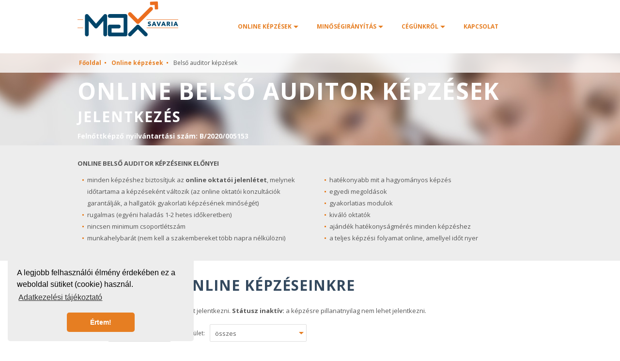

--- FILE ---
content_type: text/html; charset=utf-8
request_url: https://maxsavaria.hu/kepzesek/belso-auditor/
body_size: 6617
content:
<!DOCTYPE html>
<html lang="hu">
<head>
    <meta http-equiv="Content-Type" content="text/html; charset=UTF-8" >
<meta name="SKYPE_TOOLBAR" content="SKYPE_TOOLBAR_PARSER_COMPATIBLE" ><title>Online belső auditor képzések - Max Savaria Kft.</title><link href="/templates/default/img/favicon.png" rel="shortcut icon" >
<link href="/templates/default/css/reset.css" media="screen" rel="stylesheet" type="text/css" >
<link href="/templates/default/css/jquery-ui-1.10.4.custom.css" media="screen" rel="stylesheet" type="text/css" >
<link href="/templates/default/css/jniceit.css" media="screen" rel="stylesheet" type="text/css" >
<link href="/templates/default/plugins/jquery-datatable/css/jquery.dataTables.css" media="screen" rel="stylesheet" type="text/css" >
<link href="/templates/default/css/jquery.fancybox.css" media="screen" rel="stylesheet" type="text/css" >
<link href="/templates/default/css/nerveSlider.css" media="screen" rel="stylesheet" type="text/css" >
<link href="https://fonts.googleapis.com/css?family=Open+Sans:400,300,600,700&amp;subset=latin,latin-ext" media="screen" rel="stylesheet" type="text/css" >
<link href="/templates/default/css/base.css?v=31" media="screen" rel="stylesheet" type="text/css" >
<script type="text/javascript" src="https://ajax.googleapis.com/ajax/libs/jquery/1.10.2/jquery.min.js"></script>
<script type="text/javascript" src="https://ajax.googleapis.com/ajax/libs/jqueryui/1.10.4/jquery-ui.min.js"></script>
<script type="text/javascript" src="https://ajax.googleapis.com/ajax/libs/jqueryui/1.10.4/i18n/jquery-ui-i18n.min.js"></script>

<script type="text/javascript">
//<!--
$(document).ready(function() {
    $.datepicker.setDefaults($.extend({showMonthAfterYear: false}, $.datepicker.regional['hu']));
});
//-->

</script>    <meta name="viewport" content="width=device-width, initial-scale=1.0,maximum-scale=1.0, user-scalable=no">

    <link rel="stylesheet" type="text/css" href="//cdnjs.cloudflare.com/ajax/libs/cookieconsent2/3.0.3/cookieconsent.min.css" />
    <script src="//cdnjs.cloudflare.com/ajax/libs/cookieconsent2/3.0.3/cookieconsent.min.js"></script>
    <script>
        window.addEventListener("load", function(){
            window.cookieconsent.initialise({
                "palette": {
                    "popup": {
                        "background": "#ededed"
                    },
                    "button": {
                        "background": "#e67e22",
                        "text": "#ffffff"
                    }
                },
                "theme": "classic",
                "position": "bottom-left",
                "content": {
                    "message": "A legjobb felhasználói élmény érdekében ez a weboldal sütiket (cookie) használ. ",
                    "dismiss": "Értem!",
                    "link": "Adatkezelési tájékoztató",
                    "href": "https://maxsavaria.hu/adatvedelem/"
                }
            })});
    </script>
</head>
<body>

<header>
    <div class="main">
        <a href="/" class="logo" title="Főoldal">Főoldal</a>
        <ul class="nav">
            <li class="aboutus"><span class="main">online képzések</span>
                <ul>
                    <li>
                        <div class="w230">
                            <a href="/kepzesek/belso-auditor/">Belső auditor képzések</a><br>
                            <a href="/kepzesek/ekaer-vam-intrastat/">EKÁER, vám és intrastat képzések</a><br>
                            <a href="/kepzesek/jelentkezes-menete/">Jelentkezés menete</a><br>
                            <a href="https://online.maxsavaria.hu/">Ügyfélkapu</a><br>
                        </div>
                    </li>
                </ul>
            </li>
            <li class="aboutus"><span class="main">minőségirányítás</span>
                <ul>
                    <li>
                        <div class="w195">
                            <a href="/minosegiranyitasi-rendszerek-kiepitese/">Rendszerkiépítések</a><br>
                            <a href="/minosegiranyitasi-rendszerek-kiepitese/minosegtechnikak/">Minőségtechnikák</a>
                        </div>
                    </li>
                </ul>
            </li>
            <li class="aboutus"><span class="main">cégünkről</span>
                <ul>
                    <li>
                        <div class="w195">
                            <a href="/cegismerteto/">Cégismertető</a><br/>
                            <a href="/munkatarsaink/">Munkatársaink</a><br/>
                            <a href="/szakertelem/">Szakértelem</a><br/>
                            <a href="/referenciak/">Referenciák</a><br/>
                            <a href="/tanusitvanyok/">Tanúsítványok</a><br/>
                            <a href="/hirek/">Aktuális hírek</a><br/>
                            <a href="/kepek/">Képgaléria</a><br/>
                            <a href="/videok/">Videók</a>
                        </div>
                    </li>
                </ul>
            </li>
            <li class="aboutus"><a href="/kapcsolat/"><span class="main">Kapcsolat</span></a>
            </li>
        </ul>
    </div>

</header>

<div class="mobileLayer"></div>
<div class="mobileMenu">
    <div class="mobileMenuTop">
        <div class="mobileNav">
            <a href="#" class="mobileMenuBtn" title=""><i></i><i></i><i></i></a>
            <span class="closeMobileMenu"><i class="icon-close"></i></span>
        </div>
        <a href="/" class="mobileLogo"></a>
    </div>
    <div class="mobile-nav">
        <div class="mobileTopLevel">
        <h2 style="margin-top: 20px">online képzések</h2>
            <a href="/kepzesek/belso-auditor/" class="simple">Belső auditor képzés</a>
            <a href="/kepzesek/ekaer-vam-intrastat/" class="simple">EKÁER, vám, intrastat képzések</a>
            <a href="/kepzesek/jelentkezes-menete/" class="simple">Jelentkezés menete</a>
            <a href="https://online.maxsavaria.hu/" class="simple">Ügyfélkapu</a>


        <h2 style="margin-top: 20px">Minőségirányítási rendszerek kiépítése</h2>

            <a href="/minosegiranyitasi-rendszerek-kiepitese/" class="simple">Rendszerkiépítések</a>
            <a href="/minosegiranyitasi-rendszerek-kiepitese/minosegtechnikak/" class="simple">Minőségtechnikák</a>



                    <h2 style="margin-top: 20px">Kapcsolódó szolgáltatások</h2>
                            <a href="/szolgaltatasok/hg-egyedi-szmts/" class="simple">ÜHG EGYEDI SZÁMÍTÁS</a>
                            <a href="/szolgaltatasok/bionyom-tancsads-hogy-napraksz-legyen/" class="simple">BIONYOM TANÁCSADÁS... HOGY NAPRAKÉSZ LEGYEN!</a>
                            <a href="/szolgaltatasok/intrastat/" class="simple">Intrastat</a>
                    
        <h2 style="margin-top: 20px">cégünkről</h2>
            <a href="/cegismerteto/" class="simple tcmenu">Cégismertető</a>
            <a href="/munkatarsaink/" class="simple tcmenu">Munkatársaink</a>
            <a href="/szakertelem/" class="simple tcmenu">Szakértelem</a>
            <a href="/referenciak/" class="simple tcmenu">Referenciák</a>
            <a href="/tanusitvanyok/" class="simple tcmenu">Tanúsítványok</a>
            <a href="/hirek/" class="simple tcmenu">Aktuális hírek</a>
            <a href="/kepek/" class="simple tcmenu">Képgaléria</a>
            <a href="/kapcsolat/" class="simple tcmenu">Kapcsolat</a>
        </div>
    </div>
</div>

    <div class="head">
        <div class="breadbrumb">
            <div>
                ﻿        

<a href="/">Főoldal</a>
<a href="/kepzesek/">Online képzések</a>
Belső auditor képzések

                
        


                                </div>
        </div>
        <div class="helper subtitle  lines">
                        <h1>Online belső auditor képzések</h1>
                            <h2>Jelentkezés</h2>
                                        <h3>Felnőttképző nyilvántartási szám: B/2020/005153</h3>
                    </div>
    </div>
<section class="gray p15">
    <div>
        <div class="twocol">
            <p><strong>ONLINE BELSŐ AUDITOR KÉPZÉSEINK ELŐNYEI</strong></p>
            <ul>
                <li>minden képzéshez biztosítjuk az <strong>online oktatói jelenlétet</strong>, melynek időtartama a képzéseként változik (az online oktatói konzultációk garantálják, a hallgatók gyakorlati képzésének minőségét)</li>
                <li>rugalmas (egyéni haladás 1-2 hetes időkeretben)</li>
                <li>nincsen minimum csoportlétszám</li>
                <li>munkahelybarát (nem kell a szakembereket több napra nélkülözni)</li>

            </ul>
        </div>
        <div class="twocol nopadding">
            <p>&nbsp;</p>
            <ul>
                <li>hatékonyabb mit a hagyományos képzés</li>
                <li>egyedi megoldások</li>
                <li>gyakorlatias modulok</li>
                <li>kiváló oktatók</li>
                <li>ajándék hatékonyságmérés minden képzéshez</li>
                <li>a teljes képzési folyamat online, amellyel időt nyer</li>
            </ul>
            <p></p>
        </div>
    </div>
</section>

                
        <section class="white">
            <div>            
                <h4>jelentkezés online képzéseinkre</h4>
                <p class="pb0 m-t-10">
                    <strong>Státusz aktív:</strong> az adott képzésre lehet jelentkezni. <strong>Státusz inaktív:</strong> a képzésre pillanatnyilag nem lehet jelentkezni. 
                </p>
                
                                
                <form class="tableFilterForm">                    
                    <div>
                    <label>Státusz:</label>
                    <select class="tableFilter" id="statusFilter">
                        <option value="">összes</option>
                        <option value="aktív">aktív</option>
                        <option value="ina&shy;ktív">inaktív</option>
                    </select>
                    </div>
                                        <div class="placeFilter">
                    <label>Terület:</label>
                    <select class="tableFilter" id="subjectFilter">
                        <option value="">összes</option>
                                                
                        <option value="Autóipar">Autóipar</option>
                                                
                        <option value="Élelmiszeripar">Élelmiszeripar</option>
                                                
                        <option value="Integrált">Integrált</option>
                                                
                        <option value="Környezetirányítás">Környezetirányítás</option>
                                                
                        <option value="Mezőgazdaság">Mezőgazdaság</option>
                                                
                        <option value="Minőségirányítás">Minőségirányítás</option>
                                                
                        <option value="Minőségtechnika">Minőségtechnika</option>
                                                
                        <option value="Munkahelybiztonság">Munkahelybiztonság</option>
                                                
                    </select>
                    </div>
                                    </form>
                
                <div  class="hidden-desktop">
                    <table class="courseTable">
                        <thead>
                        <tr role="row">
                            <th class="sorting_disabled" style="text-align: left">státusz<br>időtartam<br>képzés neve</th>
                            <th class="sorting_disabled" style="text-align: right">forma<br>terület<br>képzési díj/fő</th>
                        </tr>
                        </thead>
                        <tbody>
                                                    <tr class="active-course" data-slug="iso-19011-2018-szabvnyismeretek" data-format="online">
                                <td style="text-align: left">
                                    aktív<br>16 óra<br>ISO 19011:2018 szabványismeretek                                </td>
                                <td style="text-align: right">
                                    Online<br>Minőségirányítás<br>ajánlat alapján
                                </td>
                            </tr>
                                                    <tr class="active-course" data-slug="iso-9001-2015-szabvnyismeretek" data-format="online">
                                <td style="text-align: left">
                                    aktív<br>16 óra<br>ISO 9001:2015 szabványismeretek                                </td>
                                <td style="text-align: right">
                                    Online<br>Minőségirányítás<br>ajánlat alapján
                                </td>
                            </tr>
                                                    <tr class="active-course" data-slug="iso-9001-2015-bels-auditor" data-format="online">
                                <td style="text-align: left">
                                    aktív<br>16 óra<br>ISO 9001:2015 belső auditor                                </td>
                                <td style="text-align: right">
                                    Online<br>Minőségirányítás<br>ajánlat alapján
                                </td>
                            </tr>
                                                    <tr class="active-course" data-slug="iso-14001-2015-szabvnyismeretek" data-format="online">
                                <td style="text-align: left">
                                    aktív<br>16 óra<br>ISO 14001:2015 szabványismeretek                                </td>
                                <td style="text-align: right">
                                    Online<br>Környezetirányítás<br>ajánlat alapján
                                </td>
                            </tr>
                                                    <tr class="active-course" data-slug="iso-14001-2015-bels-auditor" data-format="online">
                                <td style="text-align: left">
                                    aktív<br>24 óra<br>ISO 14001:2015 belső auditor                                </td>
                                <td style="text-align: right">
                                    Online<br>Környezetirányítás<br>ajánlat alapján
                                </td>
                            </tr>
                                                    <tr class="active-course" data-slug="integrlt-mir-kir-bels-auditor" data-format="online">
                                <td style="text-align: left">
                                    aktív<br>24 óra<br>Integrált MIR-KIR belső auditor                                </td>
                                <td style="text-align: right">
                                    Online<br>Integrált<br>ajánlat alapján
                                </td>
                            </tr>
                                                    <tr class="active-course" data-slug="iso-45001-2018-szabvnyismeretek" data-format="online">
                                <td style="text-align: left">
                                    aktív<br>16 óra<br>ISO 45001:2018 szabványismeretek                                </td>
                                <td style="text-align: right">
                                    Online<br>Munkahelybiztonság<br>ajánlat alapján
                                </td>
                            </tr>
                                                    <tr class="active-course" data-slug="iso-45001-2018-bels-auditor" data-format="online">
                                <td style="text-align: left">
                                    aktív<br>16 óra<br>ISO 45001:2018 belső auditor                                </td>
                                <td style="text-align: right">
                                    Online<br>Munkahelybiztonság<br>ajánlat alapján
                                </td>
                            </tr>
                                                    <tr class="active-course" data-slug="integrlt-kir-mebir-bels-auditor-1" data-format="online">
                                <td style="text-align: left">
                                    aktív<br>24 óra<br>Integrált KIR- MEBIR belső auditor                                </td>
                                <td style="text-align: right">
                                    Online<br>Integrált<br>ajánlat alapján
                                </td>
                            </tr>
                                                    <tr class="active-course" data-slug="integralt-mir-kir-mebir-belso-auditor" data-format="online">
                                <td style="text-align: left">
                                    aktív<br>24 óra<br>Integrált MIR-KIR-MEBIR Belső auditor                                </td>
                                <td style="text-align: right">
                                    Online<br>Integrált<br>ajánlat alapján
                                </td>
                            </tr>
                                                    <tr class="active-course" data-slug="iso-50001-2018-bels-auditor" data-format="online">
                                <td style="text-align: left">
                                    aktív<br>16 óra<br>ISO 50001:2018 belső auditor                                </td>
                                <td style="text-align: right">
                                    Online<br>Minőségirányítás<br>ajánlat alapján
                                </td>
                            </tr>
                                                    <tr class="active-course" data-slug="integrlt-kir-egir-bels-auditor-1" data-format="online">
                                <td style="text-align: left">
                                    aktív<br>24 óra<br>Integrált KIR- EgiR belső auditor                                </td>
                                <td style="text-align: right">
                                    Online<br>Integrált<br>ajánlat alapján
                                </td>
                            </tr>
                                                    <tr class="active-course" data-slug="altalanos-elelmiszeripari-ismeretek" data-format="online">
                                <td style="text-align: left">
                                    aktív<br>16 óra<br>Általános élelmiszeripari ismeretek                                </td>
                                <td style="text-align: right">
                                    Online<br>Élelmiszeripar<br>ajánlat alapján
                                </td>
                            </tr>
                                                    <tr class="active-course" data-slug="haccp-belso-auditor-elelmiszeripar" data-format="online">
                                <td style="text-align: left">
                                    aktív<br>16 óra<br>HACCP Belső auditor (élelmiszeripar)                                </td>
                                <td style="text-align: right">
                                    Online<br>Élelmiszeripar<br>ajánlat alapján
                                </td>
                            </tr>
                                                    <tr class="active-course" data-slug="iso-22000-belso-auditor-1" data-format="online">
                                <td style="text-align: left">
                                    aktív<br>24 óra<br>ISO 22000 Belső auditor                                </td>
                                <td style="text-align: right">
                                    Online<br>Élelmiszeripar<br>ajánlat alapján
                                </td>
                            </tr>
                                                    <tr class="active-course" data-slug="fssc-22000-szabvnyismeretek-v6" data-format="online">
                                <td style="text-align: left">
                                    aktív<br>16 óra<br>FSSC 22000 szabványismeretek (v6)                                </td>
                                <td style="text-align: right">
                                    Online<br>Élelmiszeripar<br>ajánlat alapján
                                </td>
                            </tr>
                                                    <tr class="active-course" data-slug="fssc-22000-bels-auditor-v6" data-format="online">
                                <td style="text-align: left">
                                    aktív<br>24 óra<br>FSSC 22000 Belső auditor (v6)                                </td>
                                <td style="text-align: right">
                                    Online<br>Élelmiszeripar<br>ajánlat alapján
                                </td>
                            </tr>
                                                    <tr class="active-course" data-slug="ifs-food-bels-auditor-verzi-8" data-format="online">
                                <td style="text-align: left">
                                    aktív<br>24 óra<br>IFS FOOD Belső auditor (verzió 8)                                </td>
                                <td style="text-align: right">
                                    Online<br>Élelmiszeripar<br>ajánlat alapján
                                </td>
                            </tr>
                                                    <tr class="active-course" data-slug="haccp-belso-auditor-mezogazdasag" data-format="online">
                                <td style="text-align: left">
                                    aktív<br>16 óra<br>HACCP Belső auditor (mezőgazdaság)                                </td>
                                <td style="text-align: right">
                                    Online<br>Mezőgazdaság<br>ajánlat alapján
                                </td>
                            </tr>
                                                    <tr class="active-course" data-slug="ltalnos-iscc-eu-ismeretek" data-format="online">
                                <td style="text-align: left">
                                    aktív<br>16 óra<br>Általános ISCC EU ismeretek                                </td>
                                <td style="text-align: right">
                                    Online<br>Mezőgazdaság<br>ajánlat alapján
                                </td>
                            </tr>
                                                    <tr class="active-course" data-slug="iscc-eu-bels-auditor" data-format="online">
                                <td style="text-align: left">
                                    aktív<br>16 óra<br>ISCC EU belső auditor                                </td>
                                <td style="text-align: right">
                                    Online<br>Mezőgazdaság<br>ajánlat alapján
                                </td>
                            </tr>
                                                    <tr class="active-course" data-slug="fsc-coc-bels-auditor" data-format="online">
                                <td style="text-align: left">
                                    aktív<br>24 óra<br>FSC CoC belső auditor                                </td>
                                <td style="text-align: right">
                                    Online<br>Minőségirányítás<br>ajánlat alapján
                                </td>
                            </tr>
                                                    <tr class="active-course" data-slug="fsc-coc-s-cw-bels-auditor" data-format="online">
                                <td style="text-align: left">
                                    aktív<br>24 óra<br>FSC CoC és CW belső auditor                                </td>
                                <td style="text-align: right">
                                    Online<br>Integrált<br>ajánlat alapján
                                </td>
                            </tr>
                                                    <tr class="active-course" data-slug="gmp-bels-auditor" data-format="online">
                                <td style="text-align: left">
                                    aktív<br>24 óra<br>GMP+ belső auditor                                </td>
                                <td style="text-align: right">
                                    Online<br>Mezőgazdaság<br>ajánlat alapján
                                </td>
                            </tr>
                                                    <tr class="active-course" data-slug="iatf-16949-2016-bels-auditor" data-format="online">
                                <td style="text-align: left">
                                    aktív<br>24 óra<br>IATF 16949:2016 belső auditor                                </td>
                                <td style="text-align: right">
                                    Online<br>Autóipar<br>ajánlat alapján
                                </td>
                            </tr>
                                                    <tr class="inactive" data-slug="vda-6-5-termekauditor" data-format="online">
                                <td style="text-align: left">
                                    ina&shyktív<br>16 óra<br>VDA 6.5 Termékauditor                                </td>
                                <td style="text-align: right">
                                    Online<br>Autóipar<br>ajánlat alapján
                                </td>
                            </tr>
                                                    <tr class="active-course" data-slug="lean-startup" data-format="online">
                                <td style="text-align: left">
                                    aktív<br>80 óra<br>Lean startup                                </td>
                                <td style="text-align: right">
                                    Online<br>Minőségtechnika<br>ajánlat alapján
                                </td>
                            </tr>
                                                    <tr class="active-course" data-slug="hibaanalizis-8d-ishikawa-5w-pareto-kepzes" data-format="online">
                                <td style="text-align: left">
                                    aktív<br>8 óra<br>Hibaanalízis  (8D, Ishikawa, 5W, Pareto) képzés                                </td>
                                <td style="text-align: right">
                                    Online<br>Minőségtechnika<br>ajánlat alapján
                                </td>
                            </tr>
                                                    <tr class="active-course" data-slug="5s-koordinator" data-format="online">
                                <td style="text-align: left">
                                    aktív<br>8 óra<br>5S Koordinátor                                </td>
                                <td style="text-align: right">
                                    Online<br>Minőségtechnika<br>ajánlat alapján
                                </td>
                            </tr>
                                                    <tr class="active-course" data-slug="apqp-ppap-kepzes" data-format="online">
                                <td style="text-align: left">
                                    aktív<br>16 óra<br>APQP-PPAP képzés                                </td>
                                <td style="text-align: right">
                                    Online<br>Minőségtechnika<br>ajánlat alapján
                                </td>
                            </tr>
                                                    <tr class="active-course" data-slug="demo-verzi-bels-hasznlatra" data-format="online">
                                <td style="text-align: left">
                                    aktív<br>1 óra<br>DEMO VERZIÓ (belső használatra)                                </td>
                                <td style="text-align: right">
                                    Online<br>Minőségirányítás<br>ajánlat alapján
                                </td>
                            </tr>
                                                </tbody>
                    </table>
                </div>
<div class="hidden-mobile">
    <table class="courseTable">
        <thead>
        <tr>
            <th>státusz</th>
            <th>időtartam</th>
            <th>képzés neve</th>
            <th>forma</th>
            <th>terület</th>
            <th nowrap="nowrap">képzési díj/fő</th>
        </tr>
        </thead>
        <tbody>
                    <tr class="active-course" data-slug="iso-19011-2018-szabvnyismeretek" data-format="online">
                <td>aktív</td>
                <td>16 óra</td>
                <td>ISO 19011:2018 szabványismeretek</td>
                <td>Online</td>
                <td>Minőségirányítás</td>
                <td>ajánlat alapján</td>
            </tr>
                    <tr class="active-course" data-slug="iso-9001-2015-szabvnyismeretek" data-format="online">
                <td>aktív</td>
                <td>16 óra</td>
                <td>ISO 9001:2015 szabványismeretek</td>
                <td>Online</td>
                <td>Minőségirányítás</td>
                <td>ajánlat alapján</td>
            </tr>
                    <tr class="active-course" data-slug="iso-9001-2015-bels-auditor" data-format="online">
                <td>aktív</td>
                <td>16 óra</td>
                <td>ISO 9001:2015 belső auditor</td>
                <td>Online</td>
                <td>Minőségirányítás</td>
                <td>ajánlat alapján</td>
            </tr>
                    <tr class="active-course" data-slug="iso-14001-2015-szabvnyismeretek" data-format="online">
                <td>aktív</td>
                <td>16 óra</td>
                <td>ISO 14001:2015 szabványismeretek</td>
                <td>Online</td>
                <td>Környezetirányítás</td>
                <td>ajánlat alapján</td>
            </tr>
                    <tr class="active-course" data-slug="iso-14001-2015-bels-auditor" data-format="online">
                <td>aktív</td>
                <td>24 óra</td>
                <td>ISO 14001:2015 belső auditor</td>
                <td>Online</td>
                <td>Környezetirányítás</td>
                <td>ajánlat alapján</td>
            </tr>
                    <tr class="active-course" data-slug="integrlt-mir-kir-bels-auditor" data-format="online">
                <td>aktív</td>
                <td>24 óra</td>
                <td>Integrált MIR-KIR belső auditor</td>
                <td>Online</td>
                <td>Integrált</td>
                <td>ajánlat alapján</td>
            </tr>
                    <tr class="active-course" data-slug="iso-45001-2018-szabvnyismeretek" data-format="online">
                <td>aktív</td>
                <td>16 óra</td>
                <td>ISO 45001:2018 szabványismeretek</td>
                <td>Online</td>
                <td>Munkahelybiztonság</td>
                <td>ajánlat alapján</td>
            </tr>
                    <tr class="active-course" data-slug="iso-45001-2018-bels-auditor" data-format="online">
                <td>aktív</td>
                <td>16 óra</td>
                <td>ISO 45001:2018 belső auditor</td>
                <td>Online</td>
                <td>Munkahelybiztonság</td>
                <td>ajánlat alapján</td>
            </tr>
                    <tr class="active-course" data-slug="integrlt-kir-mebir-bels-auditor-1" data-format="online">
                <td>aktív</td>
                <td>24 óra</td>
                <td>Integrált KIR- MEBIR belső auditor</td>
                <td>Online</td>
                <td>Integrált</td>
                <td>ajánlat alapján</td>
            </tr>
                    <tr class="active-course" data-slug="integralt-mir-kir-mebir-belso-auditor" data-format="online">
                <td>aktív</td>
                <td>24 óra</td>
                <td>Integrált MIR-KIR-MEBIR Belső auditor</td>
                <td>Online</td>
                <td>Integrált</td>
                <td>ajánlat alapján</td>
            </tr>
                    <tr class="active-course" data-slug="iso-50001-2018-bels-auditor" data-format="online">
                <td>aktív</td>
                <td>16 óra</td>
                <td>ISO 50001:2018 belső auditor</td>
                <td>Online</td>
                <td>Minőségirányítás</td>
                <td>ajánlat alapján</td>
            </tr>
                    <tr class="active-course" data-slug="integrlt-kir-egir-bels-auditor-1" data-format="online">
                <td>aktív</td>
                <td>24 óra</td>
                <td>Integrált KIR- EgiR belső auditor</td>
                <td>Online</td>
                <td>Integrált</td>
                <td>ajánlat alapján</td>
            </tr>
                    <tr class="active-course" data-slug="altalanos-elelmiszeripari-ismeretek" data-format="online">
                <td>aktív</td>
                <td>16 óra</td>
                <td>Általános élelmiszeripari ismeretek</td>
                <td>Online</td>
                <td>Élelmiszeripar</td>
                <td>ajánlat alapján</td>
            </tr>
                    <tr class="active-course" data-slug="haccp-belso-auditor-elelmiszeripar" data-format="online">
                <td>aktív</td>
                <td>16 óra</td>
                <td>HACCP Belső auditor (élelmiszeripar)</td>
                <td>Online</td>
                <td>Élelmiszeripar</td>
                <td>ajánlat alapján</td>
            </tr>
                    <tr class="active-course" data-slug="iso-22000-belso-auditor-1" data-format="online">
                <td>aktív</td>
                <td>24 óra</td>
                <td>ISO 22000 Belső auditor</td>
                <td>Online</td>
                <td>Élelmiszeripar</td>
                <td>ajánlat alapján</td>
            </tr>
                    <tr class="active-course" data-slug="fssc-22000-szabvnyismeretek-v6" data-format="online">
                <td>aktív</td>
                <td>16 óra</td>
                <td>FSSC 22000 szabványismeretek (v6)</td>
                <td>Online</td>
                <td>Élelmiszeripar</td>
                <td>ajánlat alapján</td>
            </tr>
                    <tr class="active-course" data-slug="fssc-22000-bels-auditor-v6" data-format="online">
                <td>aktív</td>
                <td>24 óra</td>
                <td>FSSC 22000 Belső auditor (v6)</td>
                <td>Online</td>
                <td>Élelmiszeripar</td>
                <td>ajánlat alapján</td>
            </tr>
                    <tr class="active-course" data-slug="ifs-food-bels-auditor-verzi-8" data-format="online">
                <td>aktív</td>
                <td>24 óra</td>
                <td>IFS FOOD Belső auditor (verzió 8)</td>
                <td>Online</td>
                <td>Élelmiszeripar</td>
                <td>ajánlat alapján</td>
            </tr>
                    <tr class="active-course" data-slug="haccp-belso-auditor-mezogazdasag" data-format="online">
                <td>aktív</td>
                <td>16 óra</td>
                <td>HACCP Belső auditor (mezőgazdaság)</td>
                <td>Online</td>
                <td>Mezőgazdaság</td>
                <td>ajánlat alapján</td>
            </tr>
                    <tr class="active-course" data-slug="ltalnos-iscc-eu-ismeretek" data-format="online">
                <td>aktív</td>
                <td>16 óra</td>
                <td>Általános ISCC EU ismeretek</td>
                <td>Online</td>
                <td>Mezőgazdaság</td>
                <td>ajánlat alapján</td>
            </tr>
                    <tr class="active-course" data-slug="iscc-eu-bels-auditor" data-format="online">
                <td>aktív</td>
                <td>16 óra</td>
                <td>ISCC EU belső auditor</td>
                <td>Online</td>
                <td>Mezőgazdaság</td>
                <td>ajánlat alapján</td>
            </tr>
                    <tr class="active-course" data-slug="fsc-coc-bels-auditor" data-format="online">
                <td>aktív</td>
                <td>24 óra</td>
                <td>FSC CoC belső auditor</td>
                <td>Online</td>
                <td>Minőségirányítás</td>
                <td>ajánlat alapján</td>
            </tr>
                    <tr class="active-course" data-slug="fsc-coc-s-cw-bels-auditor" data-format="online">
                <td>aktív</td>
                <td>24 óra</td>
                <td>FSC CoC és CW belső auditor</td>
                <td>Online</td>
                <td>Integrált</td>
                <td>ajánlat alapján</td>
            </tr>
                    <tr class="active-course" data-slug="gmp-bels-auditor" data-format="online">
                <td>aktív</td>
                <td>24 óra</td>
                <td>GMP+ belső auditor</td>
                <td>Online</td>
                <td>Mezőgazdaság</td>
                <td>ajánlat alapján</td>
            </tr>
                    <tr class="active-course" data-slug="iatf-16949-2016-bels-auditor" data-format="online">
                <td>aktív</td>
                <td>24 óra</td>
                <td>IATF 16949:2016 belső auditor</td>
                <td>Online</td>
                <td>Autóipar</td>
                <td>ajánlat alapján</td>
            </tr>
                    <tr class="inactive" data-slug="vda-6-5-termekauditor" data-format="online">
                <td>ina&shyktív</td>
                <td>16 óra</td>
                <td>VDA 6.5 Termékauditor</td>
                <td>Online</td>
                <td>Autóipar</td>
                <td>ajánlat alapján</td>
            </tr>
                    <tr class="active-course" data-slug="lean-startup" data-format="online">
                <td>aktív</td>
                <td>80 óra</td>
                <td>Lean startup</td>
                <td>Online</td>
                <td>Minőségtechnika</td>
                <td>ajánlat alapján</td>
            </tr>
                    <tr class="active-course" data-slug="hibaanalizis-8d-ishikawa-5w-pareto-kepzes" data-format="online">
                <td>aktív</td>
                <td>8 óra</td>
                <td>Hibaanalízis  (8D, Ishikawa, 5W, Pareto) képzés</td>
                <td>Online</td>
                <td>Minőségtechnika</td>
                <td>ajánlat alapján</td>
            </tr>
                    <tr class="active-course" data-slug="5s-koordinator" data-format="online">
                <td>aktív</td>
                <td>8 óra</td>
                <td>5S Koordinátor</td>
                <td>Online</td>
                <td>Minőségtechnika</td>
                <td>ajánlat alapján</td>
            </tr>
                    <tr class="active-course" data-slug="apqp-ppap-kepzes" data-format="online">
                <td>aktív</td>
                <td>16 óra</td>
                <td>APQP-PPAP képzés</td>
                <td>Online</td>
                <td>Minőségtechnika</td>
                <td>ajánlat alapján</td>
            </tr>
                    <tr class="active-course" data-slug="demo-verzi-bels-hasznlatra" data-format="online">
                <td>aktív</td>
                <td>1 óra</td>
                <td>DEMO VERZIÓ (belső használatra)</td>
                <td>Online</td>
                <td>Minőségirányítás</td>
                <td>ajánlat alapján</td>
            </tr>
                </tbody>
    </table>

</div>

                                <div class="tablepager">
                    <form>                    
                    <label>Tételek oldalanként:</label>
                    <select id="coursesLen">
                        <option value="10">10</option>
                        <option value="20">20</option>
                        <option value="50">50</option>
                    </select>
                    </form>
                </div>
                                <div class="clear"></div>                
            </div>
        </section>

        
                <section class="gray tac">
            <div>
                <h2 style="margin-bottom: 20px;">Az inaktív képzések várható kezdéséről és kedvezményes csomagajánlatainkról, kérjük, érdeklődjön!</h2>
                <a href="/kapcsolat/" class="button orange big">érdeklődök</a>
            </div>
        </section><section class="blue">
    <div>
        
                    <h2>Szeretne naprakész információkat kapni <strong>képzéseinkről?</strong></h2>
                    <div id="subscribe-result">                        
                        <p></p>
                        <br>
                        <button id="backsubscribe">vissza</button>
                    </div>                    
                    <form name="subscribe" id="subscribe-form" method="post" action="/hirlevel/feliratkozas/">                                        
                    
<input type="text" name="email" id="email" value="" class="required" placeholder="Kérjük adja meg az email címét!">                    <button id="subscribe">feliratkozás</button>                    
                    <p>Amennyiben nem kíván hírlevelt kapni <a href="#" id="unsubscribe">iratkozzon le</a>.</p>
                    </form>
                    
        <div class="w260">
            <h2>Online képzések</h2>
            <a href="/kepzesek/belso-auditor/">Belső auditor képzések</a>
            <a href="/kepzesek/ekaer-vam-intrastat/">EKÁER, vám és intrastat képzések</a>
            <a href="/kepzesek/jelentkezes-menete/">Jelentkezés menete</a>
            <a href="https://online.maxsavaria.hu/">Ügyfélkapu / Belépés</a>
        </div>
        <div class="w200">
            <h2>Minőségirányítás</h2>
            <a href="/minosegiranyitasi-rendszerek-kiepitese/">Rendszerkiépítések</a><br>
            <a href="/minosegiranyitasi-rendszerek-kiepitese/minosegtechnikak/">Minőségtechnikák</a>
        </div>
        <div class="w260">
            <h2>Kapcsolódó szolgáltatások</h2>
                            <a href="/szolgaltatasok/hg-egyedi-szmts/">ÜHG EGYEDI SZÁMÍTÁS</a>
                            <a href="/szolgaltatasok/bionyom-tancsads-hogy-napraksz-legyen/">BIONYOM TANÁCSADÁS... HOGY<br />NAPRAKÉSZ LEGYEN!</a>
                            <a href="/szolgaltatasok/intrastat/">Intrastat</a>
                    </div>
        <div class="w200">
            <h2>Cégünkről</h2>
            <a href="/kapcsolat/">Kapcsolat</a><br>
            <a href="/cegismerteto/">Cégismertető</a>
            <a href="/munkatarsaink/">Munkatársaink</a>
            <a href="/szakertelem/">Szakértelem</a>
            <a href="/referenciak/">Referenciák</a>
            <a href="/tanusitvanyok/">Tanúsítványok</a>
            <a href="/hirek/">Aktuális hírek</a>
            <a href="/kepek/">Képgaléria</a>
        </div>
    </div>
</section>
<footer>
    <div>
        &copy;2014 - Max Savaria Kft. &middot;<br> <a href="/adatvedelem/">Adatkezelés</a> &middot; <a
            href="/kapcsolat/">Kapcsolatfelvétel</a><br> &middot; H-9700 Jurisich M. u. 20. fszt. 2. &middot; Tel.:
        +36-30-274-1007 <a href="https://mediadyn.hu/" target="_blank"
                                                        class="developedby"><img
                src="/templates/default/img/mediadyn.png" title="developed by Mediadyn Kft."
                alt="Mediadyn Kft."/></a>
    </div>
</footer>
<script>
    (function (i, s, o, g, r, a, m) {
        i['GoogleAnalyticsObject'] = r;
        i[r] = i[r] || function () {
            (i[r].q = i[r].q || []).push(arguments)
        }, i[r].l = 1 * new Date();
        a = s.createElement(o), m = s.getElementsByTagName(o)[0];
        a.async = 1;
        a.src = g;
        m.parentNode.insertBefore(a, m)
    })(window, document, 'script', '//www.google-analytics.com/analytics.js', 'ga');
    ga('create', 'UA-31391253-16', 'maxsavaria.hu');
    ga('send', 'pageview');
</script>

<!--[if IE 9]> <script type="text/javascript" src="//html5shim.googlecode.com/svn/trunk/html5.js"></script><![endif]-->
<script type="text/javascript" src="/templates/default/js/jquery-migrate-1.2.1.min.js"></script>
<script type="text/javascript" src="/templates/default/js/jquery.nerveSlider2.min.js"></script>
<script type="text/javascript" src="/templates/default/js/jquery.tools.min.js"></script>
<script type="text/javascript" src="/templates/default/js/jniceit.js"></script>
<script type="text/javascript" src="/templates/default/plugins/jquery-validation/js/jquery.validate.min.js"></script>
<script type="text/javascript" src="/templates/default/plugins/jquery-validation/localization/messages_hu.js"></script>
<script type="text/javascript" src="/templates/default/plugins/jquery.form.js"></script>
<script type="text/javascript" src="/templates/default/plugins/jquery-autonumeric/autoNumeric.js"></script>
<script type="text/javascript" src="/templates/default/plugins/jquery-inputmask/jquery.inputmask.min.js"></script>
<script type="text/javascript" src="/templates/default/plugins/jquery-fancybox/jquery.fancybox.pack.js"></script>
<script type="text/javascript" src="//cdn.datatables.net/1.10.0/js/jquery.dataTables.js"></script>
<script type="text/javascript" src="/templates/default/js/script.js?v=16"></script>
</body>
</html>

--- FILE ---
content_type: text/css
request_url: https://maxsavaria.hu/templates/default/css/reset.css
body_size: 469
content:
/* Reset */
html,body,div,span,applet,object,iframe,input,h1,h2,h3,h4,h5,h6,p,blockquote,pre,a,abbr,acronym,address,big,cite,code,del,dfn,em,font,img,ins,kbd,q,s,samp,small,strike,strong,sub,sup,tt,var,dl,dt,dd,ol,ul,li,fieldset,form,label,legend,table,caption,tbody,tfoot,thead,tr,th,td, footer, header, section, textarea {
	margin:0;
	padding:0;
    box-sizing: border-box;
    -moz-box-sizing: border-box;
}
input, textarea ,a, img { outline: none; border: 0; }

/* General Section */
html, body, textarea, input { 
	font-family: Helvetica, Arial, sans-serif;
	font-size:12px;
	-webkit-text-size-adjust:none;
}
header, footer, nav, section { display:block }
.fleft { float:left }
.fright { float:right }

button, input, textarea {
    outline: none
}

--- FILE ---
content_type: text/css
request_url: https://maxsavaria.hu/templates/default/css/jniceit.css
body_size: 1261
content:
/*  CHECKBOX */

B.fmCheckbox {
	float: left;
	width: 18px;
	cursor: pointer;
	margin-top: 16px;
	font-size: 9px;
	height: 18px;
    margin-right:6px;
    background: #fff url("../img/bg_check.png") no-repeat 100% 0;    
}

B.fmCheckbox.checked { background-position: 0 -18px; }
B.fmCheckbox.checked:HOVER { background-position: 0 -18px; }


/*	SELECT BOX	*/

.fmSelect {
	float: left;
    display: block;
	position: relative;
	outline: none;
	z-index: 1;
    width: 100%;
    min-width: 72px !important;
    margin-top: 2px;
}
.fmSelect strong {
	float: left;
	width: 100%;
	background: #fff url("../img/bg_select.gif") no-repeat 100% 50%;
	cursor: pointer;
	position: relative;
    height: 36px;
    line-height: 36px;
    color: #555555;
    border: 1px solid #dddddd;
    border-radius: 2px;
}

.fmSelect strong span {
	display: block;
	font-size: 13px;
	font-weight: normal;
}

.fmSelect strong span cite {
	display: block;
	white-space: nowrap;
	overflow: hidden;
	font-style: normal;
	margin-right: 20px;
    padding: 0 0 0 10px;
}

.fmSelect ul {
	position: absolute;
	left: 0;
	top: 36px;
	margin: -1px 0 0 0 !important;
	padding: 0;
	border: 1px solid #e5e9ec;
	width: 100%;
	list-style: none;
	font-size: 13px;
	background: white;	
	overflow-y: auto;
	z-index: 1500;
	display: none;
    border-radius: 2px;
}

.fmSelect UL LI {
	display: block;
	padding: 5px 7px;
	border-bottom: 1px solid white;
    background: none;
}

.fmSelect UL LI.active {
    color: #e67e22;
    background-color: #fcf2e8;
	cursor: pointer;
}

/* RADIO BUTTON */

.fmRadio {
	float: left;
	width: 18px;
	height: 18px;
	font-size: 0;
	line-height: 1%;
	text-decoration: none;
	cursor: pointer;
    background: transparent url(../img/bg_radio.png) no-repeat 0 0;
    margin-right: 5px;
}

.fmRadio.checked { background-position: 0 -18px; }
.fmRadio:HOVER {
	text-decoration: none;
}
.fmRadio.rbtn-disabled,
.fmRadio.checked.rbtn-disabled,
.fmRadio.rbtn-disabled:HOVER { background-position: -24px -12px; }

/*	FILE INPUT	*/

.fnFileInput {
	float: left;
	font-size: 15px;
    cursor: pointer;
	text-decoration: none;
	position: relative;
    width: 100%;
    margin: 2px 0 0 0;
    height: 36px;
}

.fnFileInput span {
	width: 100%;
	height: 36px;
	z-index: 1;
    border: 1px solid #dddddd;
    margin: 0;
    border-radius: 2px;
    position: absolute;
    top: 0;
    left: 0;
    cursor: pointer;
}

.fnFileInput span cite {
	display: inline-block;
    margin-top: -2px;
	font-size: 13px;
	white-space: nowrap;
	overflow: hidden;
	color: #777;
	cursor: default;
    padding: 10px 10px 9px 10px;
    z-index: 1;
    position: absolute;
    top: 0;
    left: 0;
}

.fnFileInput span strong {
	float: right;
	display: inline-block;
	font-size: 12px;
    font-weight: 700;
	height: 36px;
	color: #fff;
	white-space: nowrap;
	text-decoration: none;
	text-align: center;
	position: absolute;
	z-index: 2;
    border-radius: 3px;
    text-transform: uppercase;
    background-color: #e67e22;
    line-height: 36px;
    padding: 0 20px;
    margin: -1px -1px 0 0;
    right: 0;
    top: 0;
}


.fnFileHidden {
	position: absolute;
	top: 0;
	right: 0;
    width: 100%;
    height: 100%;
	z-index: 150;
	filter: alpha(opacity: 0);
	opacity: 0;
	font-size: 30px;
	padding: 0;
    cursor: pointer;
}

/*	MULTIPLE SELECT BOX 	*/

.fmMultipleSelect {
	float: left;
}

.fmMultipleSelect SPAN {
	float: left;
	height: 100%;
	width: 100%;
}

.fmMultipleSelect SPAN SPAN {
	float: left;
	height: 100%;
	width: 100%;
}

.fmMultipleSelect SPAN SPAN SPAN {
	float: left;
	width: 100%;
	//padding-bottom: 10px;
	_padding-bottom: 0;
}

.fmMultipleSelect SELECT {
	margin: 2%;
	width: 96%;
	height: 96%;
	background: none;
	padding: 0;
	border: 0px;
	outline: none;
	font-size: 15px;
	color: #777;
	font-family: Arial, Tahoma, Verdana, sans-serif;

	max-width: 96%;
	max-height: 500px;
}

.fmMultipleSelect SELECT OPTION {
	padding: 3px 7px;
	margin: 0;
	cursor: pointer;
}

.fmMultipleSelect.fmInFocus,
.fmMultipleSelect.fmInFocus SELECT { background-color: #FBFBFB; }

/* * */

.fmZero {
	margin: 0 !important;
	position: relative !important;
}
.fmHidden { display: none; }

--- FILE ---
content_type: text/css
request_url: https://maxsavaria.hu/templates/default/plugins/jquery-datatable/css/jquery.dataTables.css
body_size: 991
content:
div.dataTables_length label {
	float: left;
	text-align: left;
}

div.dataTables_length select {
	width: 75px;
}

div.dataTables_filter label {
	float: right;
	font-size:12px;
}
div.dataTables_filter label input{
	margin-left:8px;
}


div.dataTables_info {
	padding-top: 3px;
	padding-bottom: 3px;
	font-size:12px;
	float:left;
	display:inline-block;
	padding-right:14px;
	border-right:1px solid #cecece;
}

div.dataTables_paginate {
	float: right;
	margin: 0;
	margin-left:8px
}

table.table {
	clear: both;
	margin-bottom: 6px;
	max-width: none;
}

table.table thead .sorting,
table.table thead .sorting_asc,
table.table thead .sorting_desc,
table.table thead .sorting_asc_disabled,
table.table thead .sorting_desc_disabled {
	cursor: pointer;
	*cursor: hand;
}

table.table thead .sorting { }
table.table thead .sorting_asc { background: url('../images/sort_asc.png') no-repeat center right; color:#22262E; }
table.table thead .sorting_desc { background: url('../images/sort_desc.png') no-repeat center right;color:#22262E;  }

table.table thead .sorting_asc_disabled {}
table.table thead .sorting_desc_disabled { }

table.dataTable th:active {
	outline: none;
}

table.dataTable td.sorting_1 {
		color: #22262E !important;
}

table.dataTable td.sorting_1 .muted{
		color: #22262E !important;
}

/* Scrolling */
div.dataTables_scrollHead table {
	margin-bottom: 0 !important;
	border-bottom-left-radius: 0;
	border-bottom-right-radius: 0;
}

div.dataTables_scrollHead table thead tr:last-child th:first-child,
div.dataTables_scrollHead table thead tr:last-child td:first-child {
	border-bottom-left-radius: 0 !important;
	border-bottom-right-radius: 0 !important;
}

div.dataTables_scrollBody table {
	border-top: none;
	margin-bottom: 0 !important;
}

div.dataTables_scrollBody tbody tr:first-child th,
div.dataTables_scrollBody tbody tr:first-child td {
	border-top: none;
}

div.dataTables_scrollFoot table {
	border-top: none;
}


/*
 * TableTools styles
 */
.table tbody tr.active td,
.table tbody tr.active th {
	background-color: #08C;
	color: white;
}


table.DTTT_selectable tbody tr {
	cursor: pointer;
	*cursor: hand;
}
div.DTTT {
	margin:0 5px;
}
div.DTTT .btn {
	font-size: 12px;
	margin:0 5px;
}
div.DTTT .btn:first-child {
	font-size: 12px;
	margin-left:10px;
}
div.DTTT .btn:hover {
}


ul.DTTT_dropdown.dropdown-menu a {
	color: #333 !important; /* needed only when demo_page.css is included */
}

ul.DTTT_dropdown.dropdown-menu li:hover a {
	background-color: #0088cc;
	color: white !important;
}

/* TableTools information display */
div.DTTT_print_info.modal {
	height: 150px;
	margin-top: -75px;
	text-align: center;
}

div.DTTT_print_info h6 {
	font-weight: normal;
	font-size: 28px;
	line-height: 28px;
	margin: 1em;
}

div.DTTT_print_info p {
	font-size: 14px;
	line-height: 20px;
}



/*
 * FixedColumns styles
 */
div.DTFC_LeftHeadWrapper table,
div.DTFC_LeftFootWrapper table,
table.DTFC_Cloned tr.even {
	background-color: white;
}

div.DTFC_LeftHeadWrapper table {
	margin-bottom: 0 !important;
	border-top-right-radius: 0 !important;
	border-bottom-left-radius: 0 !important;
	border-bottom-right-radius: 0 !important;
}

div.DTFC_LeftHeadWrapper table thead tr:last-child th:first-child,
div.DTFC_LeftHeadWrapper table thead tr:last-child td:first-child {
	border-bottom-left-radius: 0 !important;
	border-bottom-right-radius: 0 !important;
}

div.DTFC_LeftBodyWrapper table {
	border-top: none;
	margin-bottom: 0 !important;
}

div.DTFC_LeftBodyWrapper tbody tr:first-child th,
div.DTFC_LeftBodyWrapper tbody tr:first-child td {
	border-top: none;
}

div.DTFC_LeftFootWrapper table {
	border-top: none;
}

 


--- FILE ---
content_type: text/css
request_url: https://maxsavaria.hu/templates/default/css/nerveSlider.css
body_size: 1743
content:
.ns_nerveSlider {
	overflow:hidden;
	white-space:nowrap;
	position:relative;
	display:inline-block;
	font-size:0;
	letter-spacing:0;
	word-spacing:0;
	text-align:left;
	-ms-interpolation-mode:bicubic;
	}
	
.ns_nerveSlider .ns_slides {
	width:100%;
	height:100%;
	}
	
.ns_nerveSlider .ns_slides .ns_slidesTrack {
	width:100%;
	height:100%;
	position:absolute;
	overflow:visible;
	}
	
.ns_nerveSlider .ns_slideContainer {
	width:100%;
	height:100%;
	padding:0;
	margin:0;
	overflow:hidden;
	position:relative;
	font-size:15px;
	letter-spacing:auto;
	word-spacing:auto;
	}
	
.ns_nerveSlider.heightAdaptable .ns_slideContainer img.ns_slideImage {
	width:100%;
	height:auto;
	}

.ns_slideContainer.ns_decoy.ns_ls.left {
	position:absolute;
	left:-100%;
	}

.ns_slideContainer.ns_decoy.ns_ls.right {
	position:absolute;
	right:-100%;
	}

.ns_slideContainer.ns_decoy.ns_ls.up {
	position:absolute;
	top:-100%;
	}

.ns_slideContainer.ns_decoy.ns_ls.down {
	position:absolute;
	bottom:-100%;
	}
	
.ns_nerveSlider.ns_horizontal .ns_slideContainer {
	display:inline-block;
	}
	
.ns_nerveSlider.ns_vertical .ns_slideContainer {
	display:block;
	}
	
.ns_nerveSlider .ns_slideContainer img {
	position:absolute;
	z-index:auto;
	}
	
.ns_nerveSlider .ns_slideContainer>a {
	position:relative;
	width:100%;
	height:100%;
	display:block;
	overflow:hidden;
	}
	
.ns_nerveSlider .ns_timer {
	height:6px;
	position:absolute;
	bottom:0;
	left:0;
	z-index:90;
	width:0;
	}
	
.ns_nerveSlider .ns_prevButton, .ns_nerveSlider .ns_nextButton {
	-ms-filter:"progid:DXImageTransform.Microsoft.Alpha(Opacity=0)";
	filter:alpha(opacity=0);
	-moz-opacity:0;
	-khtml-opacity:0;
	opacity:0;
	width:60px;
	height:100%;
	-webkit-transition:all 0.4s ease;
	-moz-transition:all 0.4s ease;
	-ms-transition:all 0.4s ease;
	-o-transition:all 0.4s ease;
	transition:all 0.4s ease;
	cursor:pointer;
	z-index:51;
	border-radius:50%;
	}
	
.ns_nerveSlider .ns_prevButton {
	position:absolute;
	left:-10px;
	top:0;
	}
	
.ns_nerveSlider .ns_nextButton {
	position:absolute;
	right:-10px;
	top:0;
	}
	
	.ns_nerveSlider:hover .ns_prevButton {
		left:0;
		}
		
	.ns_nerveSlider:hover .ns_nextButton {
		right:0;
		}
	
.ns_nerveSlider:hover .ns_prevButton, .ns_nerveSlider:hover .ns_nextButton {
	-ms-filter:"progid:DXImageTransform.Microsoft.Alpha(Opacity=40)";
	filter:alpha(opacity=40);
	-moz-opacity:0.4;
	-khtml-opacity:0.4;
	opacity:0.4;
	}
	
	.ns_nerveSlider .ns_prevButton:hover {
		-ms-filter:"progid:DXImageTransform.Microsoft.Alpha(Opacity=100)";
		filter:alpha(opacity=100);
		-moz-opacity:1;
		-khtml-opacity:1;
		opacity:1;
		}
	
	.ns_nerveSlider .ns_nextButton:hover {
			-ms-filter:"progid:DXImageTransform.Microsoft.Alpha(Opacity=100)";
			filter:alpha(opacity=100);
			-moz-opacity:1;
			-khtml-opacity:1;
			opacity:1;
		}
	
		.ns_nerveSlider .ns_prevButton div {
			width:100%;
			height:100%;
			-webkit-transition:all 0.4s ease;
			-moz-transition:all 0.4s ease;
			-ms-transition:all 0.4s ease;
			-o-transition:all 0.4s ease;
			transition:all 0.4s ease;
			}
		
		.ns_nerveSlider .ns_nextButton div {
			width:100%;
			height:100%;
			-webkit-transition:all 0.4s ease;
			-moz-transition:all 0.4s ease;
			-ms-transition:all 0.4s ease;
			-o-transition:all 0.4s ease;
			transition:all 0.4s ease;
			}
	
.ns_nerveSlider .ns_pauseButton {
	position:absolute;
	right:10px;
	bottom:-10px;
	margin-bottom:10px;
	z-index:51;
	height:40px;
	width:40px;
	cursor:pointer;
	-webkit-transition:all 0.4s ease;
	-moz-transition:all 0.4s ease;
	-ms-transition:all 0.4s ease;
	-o-transition:all 0.4s ease;
	transition:all 0.4s ease;
	-ms-filter:"progid:DXImageTransform.Microsoft.Alpha(Opacity=0)";
	filter:alpha(opacity=0);
	-moz-opacity:0;
	-khtml-opacity:0;
	opacity:0;
	}
	
.ns_nerveSlider:hover .ns_pauseButton {
	bottom:0;
	-ms-filter:"progid:DXImageTransform.Microsoft.Alpha(Opacity=40)";
	filter:alpha(opacity=40);
	-moz-opacity:0.4;
	-khtml-opacity:0.4;
	opacity:0.4;
	}
	
	.ns_nerveSlider:hover .ns_pauseButton:hover {
		-ms-filter:"progid:DXImageTransform.Microsoft.Alpha(Opacity=100)";
		filter:alpha(opacity=100);
		-moz-opacity:1;
		-khtml-opacity:1;
		opacity:1;
		}
		
	.ns_nerveSlider .ns_pauseButton div {
		width:100%;
		height:100%;
		}

.ns_nerveSlider .ns_filmstrip {
	background:transparent url("icons/swatches/0,0,0,20.png") repeat;
	position:absolute;
	top:-10px;
	left:0;
	overflow-x:auto;
	width:auto;
	max-width:100%;
	padding:4px;
	margin:10px;
	z-index:52;
	-webkit-transition:all 0.3s ease;
	-moz-transition:all 0.3s ease;
	-ms-transition:all 0.3s ease;
	-o-transition:all 0.3s ease;
	transition:all 0.3s ease;
	-ms-filter:"progid:DXImageTransform.Microsoft.Alpha(Opacity=0)";
	filter:alpha(opacity=0);
	-moz-opacity:0;
	-khtml-opacity:0;
	opacity:0;
	border-radius:2px;
	}

.ns_nerveSlider:hover .ns_filmstrip {
	top:0;
	-ms-filter:"progid:DXImageTransform.Microsoft.Alpha(Opacity=70)";
	filter:alpha(opacity=70);
	-moz-opacity:0.7;
	-khtml-opacity:0.7;
	opacity:0.7;
	}

.ns_nerveSlider .ns_filmstrip:hover {
	filter:alpha(opacity=100);
	-moz-opacity:1;
	-khtml-opacity:1;
	opacity:1;
	}

.ns_nerveSlider .ns_filmstrip img.ns_fThumb {
	height:45px;
	margin:0 2px;
	cursor:pointer;
	filter:alpha(opacity=90);
	-moz-opacity:0.9;
	-khtml-opacity:0.9;
	opacity:0.9;
	-webkit-transition:all 0.3s ease;
	-moz-transition:all 0.3s ease;
	-ms-transition:all 0.3s ease;
	-o-transition:all 0.3s ease;
	transition:all 0.3s ease;
	}

.ns_nerveSlider .ns_filmstrip img.ns_fThumb:hover {
	filter:alpha(opacity=100);
	-moz-opacity:1;
	-khtml-opacity:1;
	opacity:1;
	}

.ns_nerveSlider .ns_filmstrip img.ns_fThumb:first-child {
	margin-left:0;
	}

.ns_nerveSlider .ns_filmstrip img.ns_fThumb:last-child {
	margin-right:0;
	}

.ns_nerveSlider .ns_caption {
	width:100%;
	max-width:100%;
	height:auto;
	min-height:136px;
	display:block;
	font-family:"Arial", "Helvetica Neue";
	background:transparent url("icons/caption-gradient.png") 0 bottom repeat-x;
	color:#FFF;
	font-size:14px;
	position:absolute;
	left:0;
	bottom:0;
	padding:0;
	margin:0;
	z-index:50;
	line-height:19px;
	text-shadow:1px 1px 1px rgba(0,0,0,0.5);
	filter:dropshadow(color=#000000, offx=1, offy=1);
	}

.ns_nerveSlider .ns_caption>div {
	display:block;
	position:absolute;
	bottom:0;
	margin:50px 35px 25px 35px;
	white-space:normal;
	overflow:hidden;
	}
	
.ns_nerveSlider .ns_caption>div img {
	position:relative;
	}
	
.ns_nerveSlider .ns_caption a {
	position:static;
	width:auto;
	height:auto;
	display:inline;
	overflow:auto;
	}
	
.ns_nerveSlider .ns_caption>div h1 {
	font-size:30px;
	line-height:30px;
	font-weight:300;
	position:static;
	left:0;
	top:0;
	right:0;
	bottom:0;
	padding:0;
	margin:0;
	margin-bottom:12px;
	background:transparent;
	box-shadow:none;
	-webkit-box-shadow:none;
	float:none;
	display:block;
	}
	
.ns_nerveSlider .ns_caption>div h1:before, .ns_nerveSlider .ns_caption>div h1:after {
	display:none;
	}
	
.ns_nerveSlider .ns_loadSpinner, .ns_nerveSlider .ns_dummyImage {
	background:transparent;
	height:100%;
	width:100%;
	display:none;
	position:absolute;
	top:0;
	left:0;
	z-index:6;
	}
	
.ns_nerveSlider .ns_loadSpinner div, .ns_nerveSlider .ns_dummyImage div {
	height:100%;
	width:100%;
	-ms-filter:"progid:DXImageTransform.Microsoft.Alpha(Opacity=50)";
	filter:alpha(opacity=50);
	-moz-opacity:0.5;
	-khtml-opacity:0.5;
	opacity:0.5;
	}
	


.ns_nerveSlider .ns_dots {
	position:absolute;
	padding:10px;
	z-index:200;
	-ms-filter:"progid:DXImageTransform.Microsoft.Alpha(Opacity=60)";
	filter:alpha(opacity=60);
	-moz-opacity:0.6;
	-khtml-opacity:0.6;
	opacity:0.6;
	-webkit-transition:all 0.5s ease;
	-moz-transition:all 0.5s ease;
	-ms-transition:all 0.5s ease;
	-o-transition:all 0.5s ease;
	transition:all 0.5s ease;
	}

.ns_nerveSlider:hover .ns_dots {
	-ms-filter:"progid:DXImageTransform.Microsoft.Alpha(Opacity=100)";
	filter:alpha(opacity=100);
	-moz-opacity:1;
	-khtml-opacity:1;
	opacity:1;
	}

.ns_nerveSlider .ns_dots .ns_dot {
	width:8px;
	height:8px;
	border-radius:50%;
	-moz-border-radius:50%;
	float:left;
	margin:0 3px;
	cursor:pointer;
	-webkit-transition:all 0.5s ease;
	-moz-transition:all 0.5s ease;
	-ms-transition:all 0.5s ease;
	-o-transition:all 0.5s ease;
	transition:all 0.5s ease;
	}

.ns_nerveSlider .ns_dots .ns_dot:first-child {
	margin-left:0;
	}

.ns_nerveSlider .ns_dots .ns_dot:last-child {
	margin-right:0;
	}

.ns_nerveSlider .ns_dots .ns_dot.ns_selected {
	cursor:default;
	}

.ns_nerveSlider .ns_slideContent {
	width:100%;
	height:100%;
	position:absolute;
	top:0;
	left:0;
	white-space:normal;
	}
	
.ns_nerveSlider.heightAdaptable .ns_slideContainer .ns_slideContent {
	height:auto;
	}
	
	
.ns_nerveSlider.light .ns_prevButton div {
	background:transparent url("icons/prev-light.png") 50% 50% no-repeat;
	}
	
.ns_nerveSlider.light .ns_nextButton div {
	background:transparent url("icons/next-light.png") 50% 50% no-repeat;
	}
	
.ns_nerveSlider.light .ns_pauseButton div {
	background:transparent url("icons/play-pause-light.png") 50% 0% no-repeat;
	}
	
.ns_nerveSlider.light .ns_timer {
	background:transparent url("icons/swatches/255,255,255,40.png") repeat;
	}
	
.ns_nerveSlider.light .ns_dots .ns_dot {
	border:1px solid #fff;
	}
	
.ns_nerveSlider.light .ns_dots .ns_dot.ns_selected {
	border:1px solid #fff;
	background:#fff;
	}
	
	
	
.ns_nerveSlider.dark .ns_prevButton div {
	background:transparent url("icons/prev-dark.png") 50% 50% no-repeat;
	}
	
.ns_nerveSlider.dark .ns_nextButton div {
	background:transparent url("icons/next-dark.png") 50% 50% no-repeat;
	}
	
.ns_nerveSlider.dark .ns_pauseButton div {
	background:transparent url("icons/play-pause-dark.png") 50% 0% no-repeat;
	}
	
.ns_nerveSlider.dark .ns_timer {
	background:transparent url("icons/swatches/0,0,0,30.png") repeat;
	}
	
.ns_nerveSlider.dark .ns_dots .ns_dot {
	border:1px solid #2e2e2e;
	}
	
.ns_nerveSlider.dark .ns_dots .ns_dot.ns_selected {
	border:1px solid #2e2e2e;
	background:#2e2e2e;
	}

--- FILE ---
content_type: text/css
request_url: https://maxsavaria.hu/templates/default/css/base.css?v=31
body_size: 8820
content:
body { font-family: 'Open Sans', sans-serif }

header {
    width: 100%;
}
header.fixed-nav {
    height: 60px;
    position: fixed;
    top: 0;
    left: 0;
    z-index: 10000;
    background-color: #fff;
    -moz-box-shadow: -3px 0px 20px rgba(0, 0, 0, 0.5);
    -webkit-box-shadow: -3px 0px 20px rgba(0, 0, 0, 0.5);
    box-shadow: -3px 0px 20px rgba(0, 0, 0, 0.5);
}
header > div.main {
    width: 960px;
    margin: 0 auto;
    line-height: 110px;
    height: 110px;
    position: relative;

}
header.fixed-nav > div.main {
    height: 60px;
    line-height: 60px;

}
header > div.main a.logo {
    background: transparent url(../img/logo-main.gif) no-repeat 0 0;
    display: block;
    width: 312px;
    height: 110px;
    float: left;
    text-indent: -10000px;
 
}
header.fixed-nav > div.main a.logo {
    background: transparent url(../img/logo-main-small.png) no-repeat 0 0;
    display: block;
    width: 312px;
    height: 60px;
    float: left;
    text-indent: -10000px;
}
ul.mobile-nav {
    display: none;
    visibility: hidden;
}
header > div.main ul.nav {
    float: left;
    list-style: none;
}
header > div.main ul.nav > li {
    float: left;
}
header > div.main ul.nav li ul {
    display: none;
    position: absolute;
    left: 0;
    top: 110px;
    background: #e67e22;
    list-style: none;
    z-index: 1000;
    -webkit-transition: all 0.2s;
    -moz-transition: all 0.2s;
    transition: all 0.2s;
}
header.fixed-nav > div.main ul.nav li ul {
    top: 60px;
    -webkit-transition: all 0.2s;
    -moz-transition: all 0.2s;
    transition: all 0.2s;
}
header > div.main ul.nav li.aboutus {
    position: relative;
}
header > div.main ul.nav li.aboutus ul {
    width: auto;
}
header > div.main ul.nav li ul li {
    padding: 20px 10px 20px 20px;

    list-style: none;
    float: left;
}
header > div.main ul.nav li.aboutus ul li {
    width: auto;
}
header > div.main ul.nav > li a {
    text-decoration: none;
    background: none;
}
header > div.main ul.nav > li span.hov:after,
header > div.main ul.nav > li a span:after {
    background: none;
}
header > div.main ul.nav > li span {
    display: block;
    height: 110px;
    line-height: 110px;
    color: #e67e22;
    text-transform: uppercase;
    font-weight: 700;
    cursor: pointer;
    padding: 0 19px;
    font-size: 12px;
    z-index:1000;
}
header.fixed-nav > div.main ul.nav > li span {
    height: 60px;
    line-height: 60px;
    -webkit-transition: all 0.2s;
    -moz-transition: all 0.2s;
    transition: all 0.2s;
    z-index:1000;
}
header > div.main ul.nav > li span:after {
    display: inline-block;
    content: "";
    width: 10px;
    height: 5px;
    background: transparent url(../img/bg_menu.gif) no-repeat 0 0;
    margin: -1px 0 1px 4px;
}
header > div.main ul.nav > li span:hover,
header > div.main ul.nav > li span.hov {
    background: #e67e22;
    color: #fff;
}
header > div.main ul.nav > li span:hover:after,
header > div.main ul.nav > li span.hov:after {
    background: transparent url(../img/bg_menu_hover.gif) no-repeat 0 0;
}
header > div.main ul.nav > li span.hov:after,
header > div.main ul.nav > li a span:after {
    background: none;
}
ul.nav div.w220,
ul.nav div.w195,
ul.nav div.w230,
ul.nav div.w110,
ul.nav div.w210 {
    width: 220px;
    float: left;
    line-height: normal;
}
ul.nav div.w210 { width: 210px }
ul.nav div.w230 { width: 230px }
ul.nav div.w195 { width: 195px }
ul.nav div.w110 { width: 110px }
ul.nav h2 {
    color: #f5d1bc;
    text-transform: uppercase;
    font-size: 15px;
    font-weight: 700;
    line-height: 24px;    
}
ul.nav li ul li a {
    color: #ffffff;
    text-decoration: none;
    font-size: 13px;
    padding-left: 10px;
    margin-bottom: 8px;
    background: transparent url(../img/bg_menua.gif) no-repeat 0 7px;
    display: inline-block;
}
ul.nav li ul li a:hover {
    text-decoration: underline;
}
ul.nav li ul li div.educations {
    width: 305px;
    border-left: 1px solid #efab6f;
    float: left;
    line-height: normal;
}
ul.nav li ul li div.educations h2 {
    margin: 0 0 0 15px;
}
ul.nav li ul li div.educations a {
    background: transparent url(../img/bg_menub.gif) no-repeat 100% 50%;
    padding: 0;
    line-height: 20px;
    margin: 0 0 0 15px;
    display: block;
    width: 284px;
}
ul.nav li ul li div.educations a strong {
    font-weight: 700;
}
ul.nav li ul li div.educations hr {
    height: 1px;
    margin: 10px 0;
    padding: 0;
    border: 0;
    background: #eb984e;
}
section.gray a.sbutton,
header a.button,
section.white a.button {
    display: block;
    float: left;
    height: 40px;
    line-height: 40px;
    color: #fff;
    text-transform: uppercase;
    text-decoration: none;
    font-size: 12px;
    font-weight: 700;
    border-radius: 3px;
    padding: 0 20px;    
}
a.button.orange { background-color: #e67e22; color: #fff }
a.button.blue { background-color: #2980b9; color: #fff }
a.sbutton.darkblue,
a.button.darkblue { background-color: #34495e }

a.button:hover {text-decoration: none}
a.button.orange:hover { background-color: #ef984b }
a.button.blue:hover { background-color: #4697cc }
a.sbutton.darkblue,
a.button.darkblue:hover { background-color: #3a6087 }

a.button.big {
    font-size: 24px;
    height: 70px;
    line-height: 70px;
    border-radius: 4px;
    padding: 0 125px;
    float: none;
    display: inline-block;
    text-transform: uppercase;
}
a.button.m020 {
    margin: 0 20px;
}

header a.button {
    margin: 35px 0 0 10px;
}header.fixed-nav a.button {
    margin: 10px 0 0 10px;
 }

/**
    slider
            **/

.slider {
    width: 100%;
    height: 460px;
    overflow: hidden;    
}
.slider > div {
    background-position: center center;
    -webkit-background-size: cover;
    -moz-background-size: cover;
    -o-background-size: cover;
    background-size: cover;
}
.ns_nerveSlider {
	overflow:hidden;
	position:relative;
	display:inline-block;
	font-size:0;
	letter-spacing:0;
	word-spacing:0;
	text-align:left;
	-ms-interpolation-mode: bicubic;
}
.ns_nerveSlider .ns_slides {
	width: 100%;
	height: 100%;
}
.ns_nerveSlider .ns_slides .ns_slidesTrack {
	width: 100%;
	height: 100%;
	position: absolute;
	overflow: visible;
}
.ns_nerveSlider .ns_slideContainer {
	width:100%;
	height:100%;
	padding:0;
	margin:0;
	overflow:hidden;
	position:relative;
	font-size: 15px;
	letter-spacing:auto;
	word-spacing:auto;
    background-position: center center !important;
    -webkit-background-size: cover !important;
    -moz-background-size: cover !important;
    -o-background-size: cover !important;
    background-size: cover !important;
}
.ns_nerveSlider.heightAdaptable .ns_slideContainer img.ns_slideImage {
	width: 100%;
	height: auto;
}
.slider > .ns_dots {
    width: 100%;
    height: 40px;
    text-align: center;
    position: absolute;
    left: 0;
    bottom: 0;
}
.ns_nerveSlider .ns_dots {
    height: 33px;
    position: absolute;
    width: 100%;
    bottom: 0;
    left: 0;
    padding: 0;
    z-index: 200;
    -webkit-transition:all 0.5s ease;
    -moz-transition:all 0.5s ease;
    -ms-transition:all 0.5s ease;
    -o-transition:all 0.5s ease;
    transition:all 0.5s ease;
    text-align: center;
}
.ns_nerveSlider .ns_dots .ns_dot {
    display: inline-block;
    float: none;
    width: 20px;
    height: 20px;
    margin: 0 3px 0 3px;
    cursor: pointer;
    -webkit-transition:all 0.5s ease;
    -moz-transition:all 0.5s ease;
    -ms-transition:all 0.5s ease;
    -o-transition:all 0.5s ease;
    transition:all 0.5s ease;
    background: transparent url(../img/ns_dot.png) no-repeat 50% 50%;
}
.ns_nerveSlider .ns_dots .ns_dot.ns_selected { background: transparent url(../img/ns_selected.png) no-repeat  50% 50% }

.ns_slideContent {
    width: 960px;
    margin: 0 auto;
    height: 460px;
    text-align: center;
}
.ns_slideContent h1 {
    margin: 290px auto 0 auto;
    text-align: center;
    color: #fff;
    font-size: 26px;
    font-weight: 700;
    line-height: 40px;
    padding: 5px 40px;
    display: inline-block;
    letter-spacing: 1px;
}
.ns_slideContent h1 span {
    font-size: 24px;
}
.ns_slideContent h1.darkblue    { background-color: #46596c }
.ns_slideContent h1.lightblue   { background-color: #3c8bbf }
.ns_slideContent h1.orange      { background-color: #e2812c }
.ns_slideContent h1.red         { background-color: red }

.ns_nerveSlider .ns_prevButton,
.ns_nerveSlider .ns_nextButton {
    width: 54px;
    height: 102px;
    cursor: pointer;
    z-index: 51;
    position: absolute;
    top: 200px;
    background: transparent url(../img/ns_prev.png) no-repeat 0 0;
}
.ns_nerveSlider .ns_prevButton { left: 10px }
.ns_nerveSlider .ns_nextButton { right: 10px; background: transparent url(../img/ns_next.png) no-repeat 0 0; }

.ns_slideContent a.playVideo {
    display: block;
    width: 96px;
    height: 96px;
    position: absolute;
    left: 50%;
    top: 50%;
    margin: -48px 0 0 -48px;
    background: transparent url(../img/play.png) no-repeat 0 0;
    text-indent: -10000px;
}


section {
    width: 100%;
    float:  left;
    clear: both;
    padding: 30px 0;
}
section.white   { background-color: #ffffff }
section.gray    { background-color: #ededed }
section.blue    { background-color: #34495e }
section.orange { 
    background-color: #E67e22;
    padding: 0;
    margin: -4px 0 0 0;
}
section.orange > div {
    width: 600px;
    height: 70px;
    margin: 0 auto;    
    text-align: center;
    background: transparent url(../img/play_small.png) no-repeat center right;
}
section.orange > div > span {
    font-size: 25px;    
    text-transform: uppercase;
    font-weight:bold;
    letter-spacing: 2px;
    color: #fff;
    padding-top:17px;
    display:block;    
}
.playVideo {
    cursor: pointer;
}
section.orange > div > span {
        
}
section.p15 {padding:15px 0;}

.tac { text-align: center }

section > div {
    width: 960px;
    margin: 0 auto;
}
div.threecol {
    float: left;
    width: 330px;
    padding: 0 30px 0 0;
}
div.threecol.nopadding {
    float: left;
    width: 300px;
    padding: 0;
}
a.picto {
    font-weight: 600;
    color: #1e2022 !important;
    text-transform: uppercase;
    text-decoration: none;
    line-height: 24px;
    font-size: 15px;
    padding-left: 78px;
    display: table-cell;
    height: 64px;
    vertical-align: middle;
    margin-bottom: 10px;
}

a.picto.picto1 { background: transparent url(../img/picto1.gif) no-repeat 0 0 }
a.picto.picto2 { background: transparent url(../img/picto2.gif) no-repeat 0 0 }
a.picto.picto3 { background: transparent url(../img/picto3.gif) no-repeat 0 0 }
a.picto.picto4 { background: transparent url(../img/picto4.gif) no-repeat 0 0 }
a.picto.picto5 { background: transparent url(../img/picto5.gif) no-repeat 0 0 }
a.picto.picto6 { background: transparent url(../img/picto6.gif) no-repeat 0 0 }
a.picto.picto7 { background: transparent url(../img/picto7.gif) no-repeat 0 0 }
a.picto.picto12 { background: transparent url(../img/picto12.gif) no-repeat 0 0 }

section p {
    line-height: 24px;
    font-size: 13px;
    color: #555555;
    font-weight: 400;
    padding: 0 0 10px 0;
}
section p:nth-of-type(1) {
    padding-top:10px;
}  
div.twocol {
    float: left;
    width: 500px;
    padding: 0 40px 0 0;
}
div.twocol.nopadding {
    width: 460px;
    padding: 0;
}
h2 {
    font-weight: 300;
    color: #1e2022;
    font-size: 32px;
    padding: 0 0 10px 0;
}
h2 strong {
    font-weight: 400;
}
section a {
    text-decoration: none;
}
section a:hover {
    text-decoration: underline;
}
section a.orange { color: #e67e22 }
.fs15 { font-size: 15px }
.upCase { text-transform: uppercase }
.semiB { font-weight: 600 }


div.homeoffercycle {
    width: 690px;
    height: 170px;
    overflow: hidden;
    position: relative;
    margin: 0 auto;
}
div.mainoffer {
    width: 690px;
    height: 170px;
    overflow: hidden;
    position: absolute;
    z-index: 1;
    top: 0;
    left: 0;
}
.slidetabs {
    padding: 0;
    text-align: center;
    z-index: 100;
    position: absolute;
    bottom: 0;
    left: 0;
    height: 30px;
    width: 100%;
    vertical-align: middle;
}
.slidetabs a {
    margin: 11px 3px 0 3px;
    font-size: 1px;
    text-indent: -10000px;
    text-decoration: none;
    width: 6px;
    height: 6px;
    border-radius: 6px;
    display: inline-block;
    background-color: #ccd1d6;
    vertical-align: middle;
}
.slidetabs a:hover {
    text-decoration: none;
}
.slidetabs a.current {
    background-color: #fff;
    width: 10px;
    height: 10px;
    border-radius: 10px;
    border: 2px solid #bcbdc0;
    margin: 9px 3px 0 3px;
}
div.mainoffer div {
    display: table-cell;
    width: 690px;
    height: 140px;
    vertical-align: middle;
    color: #22262e;
    font-size: 23px;
    line-height: 40px;
    padding: 0;
    font-weight: 400;
    text-align: center;
}
div.mainoffer div span {
    color: #9b9da1;
    font-size: 16px;
    font-weight: 300;
}
section.blue {
    text-align: center;
}
section.blue h2 {
    color: #ffffff;
}

section.blue input {
    width: 435px;
    padding: 10px;
    font-size: 13px;
    color: #22262e;
    font-weight: 400;
    background-color: #fff;
    border-radius: 2px;
    margin: 20px 5px 5px 0;
}
button {
    height: 40px;
    line-height: 40px;
    border-radius: 3px;
    min-width: 140px;
    text-align: center;
    color: #ffffff;
    border: 0;
    background-color: #e67e22;
    cursor: pointer;    
    font-size: 12px;
    font-weight: 700;
}
button:hover {
    background-color: #ef984b;
}
section.blue p {
    color: #ffffff;
    padding: 0;
}
section.blue a {
    color: #fff;
    text-decoration: underline;
}
section.blue a:hover {
    text-decoration: none;

}
section.blue div div.w260,
section.blue div div.w200,
section.blue div div.w160 {
    width: 200px;
    float: left;
    line-height: normal;
    text-align: left;
    padding-top: 30px;
}
.w260 {
    width: 260px !important;
}
section.blue div div.w160 { width: 150px }
section.blue div div h2 {
    color: #a2a8af;
    text-transform: uppercase;
    font-size: 13px;
    font-weight: 700;
    line-height: 24px;
    margin-bottom: 10px;
}
section.blue div div a {
    color: #ededed;
    text-decoration: none;
    font-size: 13px;
    padding-left: 10px;
    margin-bottom: 8px;
    background: transparent url(../img/bg_menuc.gif) no-repeat 0 7px;
    display: inline-block;
    clear: both;
    width: 100%;
}
section.blue div div a:hover {
    text-decoration: underline;
}

footer {
    width: 100%;
    height: 64px;
    background-color: #fff;
    clear: both;
}
footer > div {
    width: 960px;
    height: 64px;
    line-height: 64px;
    margin: 0 auto;
    font-size: 12px;
    color: #555;
    font-weight: 400;
}
footer > div br { display: none }
footer > div a { color: #555 }
footer > div a:hover { text-decoration: none }

div.head {
    height: 190px;
    padding: 0;
    background: transparent url(../img/header_inside.jpg) no-repeat;
    background-position: center center;
    -webkit-background-size: cover;
    -moz-background-size: cover;
    -o-background-size: cover;
    background-size: cover;
}
div.head > div.breadbrumb,
div.google-maps > div.breadbrumb {
    width: 100%;
    height: 40px;
    background: rgba(255,255,255,.8);
}
div.head > div.breadbrumb div,
div.google-maps > div.breadbrumb div {
    width: 960px;
    height: 40px;
    line-height: 40px;
    color: #555;
    font-weight: 400;
    font-size: 12px;
    margin: 0 auto;
}
div.head > div.breadbrumb div a,
div.google-maps > div.breadbrumb div a {
    color: #e67e22;
    font-weight: 700;
    text-decoration: none;
    padding-right: 10px;
    margin-right: 8px;
    background: transparent url(../img/bg_breadcrumb.gif) no-repeat 100% 50%;
}
div.head > div.breadbrumb div a:hover,
div.google-maps > div.breadbrumb div a:hover {
    text-decoration: underline;
}
div.head div.helper {
    width: 960px;
    margin: 0 auto;
    padding-top: 70px;
    position: relative;
}
div.head div.helper.subtitle {
    padding-top: 35px;
}
div.head div.helper.subtitle.lines {
    padding-top: 5px;
}

div.head h1 {
    font-weight: 700;
    font-size: 48px;
    color: #fff;
    text-transform: uppercase;
    letter-spacing: 2px;
}
div.head h2 {
    font-weight: 700;
    font-size: 30px;
    color: #fff;
    text-transform: uppercase;
    letter-spacing: 2px;
}
div.head h3 {
    color: #fff;
}
div.head div.helper span.calendar {
    position: absolute;
    top: 40px;
    right: 0;
    display: block;
    width: 84px;
    height: 84px;
    background: transparent url(../img/bg_calendar.png) no-repeat 0 0;
    text-align: center;
    padding-top: 31px;
    color: #ffffff;
    font-weight: 700;
    font-size: 15px;
    line-height: 20px !important;
}
div.head div.helper span.calendar strong {
    font-size: 24px;
}
h4 {
    color: #34495e;
    font-weight: 700;
    font-size: 30px;
    letter-spacing: 1px;
    text-transform: uppercase;
}
h5 {
    color: #00456a;
    text-transform: uppercase;
    font-size: 18px;
    font-weight: 700;
    letter-spacing: 1px;
    margin-top: 10px;
    float: left;
    width: 100%;
    clear: both;
}
h6 {
    color: #00456a;
    text-transform: uppercase;
    font-size: 14px;
    font-weight: 700;
    letter-spacing: 1px;
    margin: 20px 0 0 0;
    float: left;
    width: 100%;
    clear: both;
}
h6.orange {
    color: #e67e22;
    font-size: 13px;
    letter-spacing: 0;
}

/**
    table
            **/

table {
    width: 100%;
    border-spacing: 0;
    border-collapse: collapse;
    float:left;    
}
table th {
    text-transform: uppercase;
    color: #555;
    font-weight: 700;
    font-size: 13px;
    border-bottom: 1px solid #e67e22;
    padding: 15px 10px;
    text-align: left;
}
table td {
    color: #000;
    font-weight: 400;
    font-size: 13px;
    border-bottom: 1px solid #ededed;
    padding: 15px 10px;
    text-align: left;
    cursor: pointer;    
}
table.prices td {
    cursor: default;
}
table tr th:last-child,
table tr td:last-child {
    text-align: right;
}
table tr:hover td {
    color: #e67e22;
    background-color: #fcf2e8;
}
table tr.inactive td {
    color: #8c8c8c;
    background-color: #f8f8f8;
}
table tr:hover td {
    color: #e67e22;
    background-color: #fcf2e8;
}
table tr:last-child td {
    border-bottom: 1px solid #e67e22;
}
div.tablepager {
    margin-top:-6px;
    color: #555555;
    font-size: 13px;
    font-weight: 400;
    line-height: 36px;
    float:left;
}
#coursesLen {
    padding-top:4px;
}
div.tablepager label {
    
}
div.tablepager a {
    color: #e67e22;
    margin: 0 5px;
}
div.tablepager a.active {
    color: #555;
}
div.dataTables_paginate > a.paginate_button {
    display: inline-block;
    width: 36px;
    height: 36px;    
    border-radius: 2px;    
    cursor: pointer;
    padding-top:10px;
}
table.courseTable {
    margin-bottom:15px;
}
div.dataTables_paginate {
    margin-right:10px;
}
div.dataTables_paginate a.paginate_button.next {    
    margin-left: 6px;    
    text-indent: -10000px;
    background: #e67e22 url(../img/bg_next.png) no-repeat 50% 50%;
}
div.dataTables_paginate a.paginate_button.previous {
    margin-right: 6px;
    text-indent: -10000px;
    background: #e67e22 url(../img/bg_prev.png) no-repeat 50% 50%;
}
div.dataTables_paginate a.paginate_button.next:hover
div.dataTables_paginate a.paginate_button.previous:hover {
    background-color: #ef984b
}
div.dataTables_paginate a.paginate_button.disabled {
    background-color: #ef984b;
    cursor: default;
}
div.dataTables_paginate span a {
    width: 36px;       
    margin: 0 8px;
    font-size:13px;
    cursor:pointer;
}
div.dataTables_paginate span a:hover {
    text-decoration:none;
}
div.dataTables_paginate span a.current {
    color: #333;
    cursor:default;   
}
div.tablepager .fmSelect {
    width: 72px !important;
}
label {
    float: left;
    line-height: 38px;
    padding-right: 10px;
    color: #555555;
    cursor: pointer;
}
ul.error li label {   
    float:none;
    line-height: 18px; 
    padding-right: 10px;
    color: #555555;
    cursor: pointer;
    font-weight:bold;
}

section ul {
    margin: 0;
    padding:  0 10px 10px 10px;
    list-style: none;
    clear: both;
}
section ul li,
section ol li {
    line-height: 24px;
    font-size: 13px;
    color: #555555;
    font-weight: 400;
    background: transparent url(../img/bg_breadcrumb.gif) no-repeat 0 11px;
    padding-left: 10px;
}
section ul.ml0 {
    padding-left: 0;
}
a.pdf {
    background: transparent url(../img/icon_pdf.gif) no-repeat 0 0;
    padding-left: 28px;
    display: inline-block;
    height: 29px;
    line-height: 32px;
}
section.white label {
    line-height: normal;
    margin-top: 16px;
}
section.white input[type=text],
section.white input[type=password],
section.white textarea {
    width: 100%;
    border: 1px solid #dddddd;
    padding: 10px 10px 9px 10px;
    margin: 2px 0 0 0;
    border-radius: 2px;
    color: #555555;
}
section.white input[type=text]:focus,
section.white textarea:focus,
section.white input[type=password]:focus {
    border: 1px solid #e67e22;
}
section.white textarea {
    height: 176px;
    resize: none;
    overflow-x: hidden;
    overflow-y: auto;
    margin-bottom: 12px;
}
section hr {
    float: left;
    width: 100%;
    border: 0;
    height: 1px;
    background: #e67e22;
    clear: both;
    margin: 20px 0 10px 0;
}
section hr:after {
    display: table;
    content: "";
    clear: both;
}
section.white div.radio {
    float: left;
    clear: both;
    padding: 13px 0 7px 0;
    width: 100%;
}
section.white div.radio label {
    margin: 0 20px 0 0;
}
section.white input[type=text].datepicker {
    background: transparent url(../img/bg_datepicker.gif) no-repeat 100% 50%;
}
button.big {
    font-size: 24px;
    height: 70px;
    line-height: 70px;
    border-radius: 4px;
    padding: 0 125px;
    float: none !important;
    display: block;
    margin: 0 auto;
    text-transform:uppercase;
}
.google-maps {
    position: relative;
    height: 520px;
    overflow: hidden;
}
.google-maps iframe {
    position: absolute;
    top: 0;
    left: 0;
    width: 100% !important;
    height: 620px !important;
    margin-top: -100px;
}
div.google-maps > div.breadbrumb {
    width: 100%;
    height: 40px;
    background: rgba(255,255,255,.8);
    position: absolute;
    top: 0;
    left: 0;
    z-index: 100;
}
.place-card.place-card-large {
    display: none !important;
    opacity: 0 !important;
    visibility: hidden;
}
.contactDetails {
    width: 440px;
    height: 370px;
    padding: 20px;
    background: rgba(255,255,255,.8);
    border-radius: 4px;
    position: absolute;
    top: 90px;
    left: 0;
    z-index: 100;
    color: #555;
    line-height: 25px;
    font-size: 13px;
}
.google-maps > div.helper {
    width: 960px;
    height: 5000px;
    margin: 0 auto;
    position: relative;
}
.contactDetails h1 {
    color: #34495e;
    font-size: 30px;
    letter-spacing: 1px;
    text-transform: uppercase;
    font-weight: 700;
    margin: 15px 0 30px 0;
}
.contactDetails span {
    display: inline-block;
    width: 135px;
}
.contactDetails a {
    color: #e67e22;
    text-decoration: none;
}
.contactDetails a:hover {
    text-decoration: underline;
}
.twothirdcol {
    float: left;
    width: 630px;
    padding-right: 30px;
}
div.twothirdcol.nopadding {
    float: left;
    width: 630px;
    padding: 0;
}
label.error { color: #ed0808; margin-top:5px !important;}

section.white input[type=text].error,
section.white input[type=password].error,
section.white textarea.error {
    border: 1px solid #ed0808;
}
section.white a {
    color: #e67e22;
}
p.lead { font-weight: 700 }

/* ==========================================================================
   Media Queries
   ========================================================================== 

@media (max-width: 979px) {
    body,html {
        height: 100% !important;
    }
    header {
        height: 55px;
    }
    .btn-navbar,
    .btn-navbar:hover {
        border: none;
        box-shadow: 0 0 0;
        background: #000;
        padding: 5px;
        border-radius: 0;
        margin: 0;
        float: right;
        position: fixed;
        top: 12px;
        right: 14px;
        z-index: 999;
        width: 40px;
        height: 31px;
        cursor: pointer;
    }
    .btn-navbar .icon-bar {
        background-color: #fff;
        box-shadow: 0 0 0;
        width: 30px;
        height: 5px;
        display: block;
        border-radius: 1px;
        margin-bottom: 3px;
    }
    header > div.main {
        width: 100%;
        line-height: normal;
        margin: 0;
        height: 55px;
    }
    header > div.main a.logo {
        display: block;
        width: 155px;
        height: 55px;
        background-position: center center;
        -webkit-background-size: cover;
        -moz-background-size: cover;
        -o-background-size: cover;
        background-size: cover;
    }
    header a.button {
        display: none;
    }
    .mobile-nav.open {
        -ms-transform: translate3d(0px, 0px, 0px);
        -webkit-transform: translate3d(0px, 0px, 0px);
        transform: translate3d(0px, 0px, 0px);
        display: block;
        visibility: visible;
    }
    .nav {
        display: none;
        visibility: hidden;
    }
    .mobile-nav {
        width: 260px;
        margin: 0;
        padding: 0;
        background: #e67e22;
        z-index: 10000;
        -ms-transform: translate3d(-261px, 0px, 0px);
        -webkit-transform: translate3d(-261px, 0px, 0px);
        transform: translate3d(-261px, 0px, 0px);
        transition-property: -ms-transform, -webkit-transform, transform;
        transition-duration: 0.3s;
        height: 100%;
        position: fixed;
        float: none;
        line-height: normal;
    }
    .mobile-nav li {
        line-height: normal;
        margin: 0;
        float: none;
        background: transparent;
        color: #fff;
        font-weight: 400;
        padding: 10px;
    }
    .mobile-nav li h1,
    .mobile-nav li h2 {
        font-size: 13px;
        font-weight: 700;
        text-transform: uppercase;
        color: #fff;
        margin: 10px 0 5px 0;
    }
    .mobile-nav li h1 {
        font-size: 15px;
    }
    .mobile-nav li a {
        font-size: 13px;
        color: #ffffff;
        clear: both;
        width: 100%;
        display: inline-block;
        margin: 5px 0;
        text-decoration: none;
        padding-left: 10px;
        margin-bottom: 8px;
        background: transparent url(../img/bg_menua.gif) no-repeat 0 7px;
    }
    .mobile-nav li a:hover {
        text-decoration: underline;
    }
    a.dialog {
        display: none;
    }
    .ns_nerveSlider, .slider {
        height:250px !important;
    }
    .ns_slideContent {
        width: 100%;
        margin: 0 auto;
        height: 200px;
        text-align: center;
    }
    .ns_nerveSlider .ns_prevButton, .ns_nerveSlider .ns_nextButton {
        display:none;
    }
    .ns_slideContent a.playVideo {
        margin: -98px 0 0 -48px;
    }
    .ns_slideContent h1 {
        margin: 130px auto 0 auto;
        text-align: center;
        color: #fff;
        font-size: 1em;
        font-weight: 700;
        line-height: normal;
        padding: 5px 10px;
        display: inline-block;
    }
    .ns_slideContent h1 span {
        font-size: 0.8em;
    }
    section > div {
        width: 100%;
        padding: 0 10px;
    }
    .twothirdcol,
    div.threecol,
    div.twocol {
        float: left;
        width: 100%;
        padding: 0;
    }
    div.twocol.nopadding,
    div.threecol.nopadding {
        float: left;
        width: 100%;
        padding: 0;
    }
    div.homeoffercycle {
        width: 100%;
        height: 170px;
        overflow: hidden;
        position: relative;
        margin: 0 auto;
    }
    div.mainoffer {
        width: 100%;
        height: 170px;
        overflow: hidden;
        position: absolute;
        z-index: 1;
        top: 0;
        left: 0;
        text-align: center;
    }
    div.mainoffer div {
        display: table-cell;
        width: 100%;
        text-align: center;
        font-size: 1.5em;
        line-height: normal;
    }
    div.mainoffer div span {
        font-size: 1em;
    }
    section.blue input {
        width: 100%;
    }
    section.blue div div.w250,
    section.blue div div.w210 {
        display: none;
    }
    footer > div {
        width: 100%;
        height: auto;
        line-height: normal;
    }
    div.head {
        height: 190px;
        padding: 0;
        background: transparent url(../img/header_inside.jpg) no-repeat;
        background-position: center center;
        -webkit-background-size: cover;
        -moz-background-size: cover;
        -o-background-size: cover;
        background-size: cover;
    }
    div.head > div.breadbrumb,
    div.google-maps > div.breadbrumb {
        display: none;
    }
    div.head div.helper {
        width: 100%;
        margin: 0 auto;
        padding: 130px 0 0 10px;
        position: relative;
    }
    div.head div.helper.subtitle {
        padding: 120px 0 0 10px;
    }
    div.head h1 {
        font-size: 2em;
        letter-spacing: 1px;
    }
    div.head h2 {
        font-size: 1.5em;
        letter-spacing: 1px;
    }
    div.head div.helper span.calendar {
        position: absolute;
        top: 40px;
        right: 0;
        display: block;
        width: 84px;
        height: 84px;
        background: transparent url(../img/bg_calendar.png) no-repeat 0 0;
        text-align: center;
        padding-top: 31px;
        color: #ffffff;
        font-weight: 700;
        font-size: 15px;
        line-height: 20px !important;
    }
    div.head div.helper span.calendar strong {
        font-size: 24px;
    }
    table {
        width: 100%;
        border-spacing: 0;
        border-collapse: collapse;
        box-sizing: border-box;
    }
    table th {
        text-transform: uppercase;
        color: #555;
        font-weight: 700;
        font-size: 1em;
        border-bottom: 1px solid #e67e22;
        padding: 10px 5px;
        text-align: left;
    }
    table td {
        font-size: 1em;
        padding: 10px 5px;
        text-align: left;
        cursor: default;
    }
}
*/

/** Validations **/

#error-section {
    background-color:#fff5bf;
    display:none;
}
.error{
    font-size:12px;
    color:#f35958;
    display:block;
    width: 100%;
}

section.white input.error{
    border:1px solid #f35958;
}

section.white .error-control input{
    border:1px solid #f35958;
}
section.white .error-control textarea{
    border:1px solid #f35958;
}

section.white .error-control i{
    color:#f35958;
}
label.error-control {
    color:#f35958;
}

div.error-control .fmSelect strong{
    border:1px solid #f35958 !important;    
}
section.white .success-control input{
    border:1px solid #0aa699;
}
section.white .success-control i{
    color:#0aa699;
}

section.white label.error {
    margin-top: 5px;
}

.mb20 {
    margin-bottom:20px;
}
.pt0 {
    padding-top:0px !important;
}
.pb0 {
    padding-bottom:0px;
}
a.nopicto {
    padding-left:0;
    display:inline;    
}
.pt10 {
    padding-top:10px;
}
.clear {
   clear:both;
}
.ui-button-text {
    text-transform: uppercase;
}
.req label {
    font-weight:bold;
}
a.developedby {
    float:right;
    margin-top:1px;
}
label.radiolabel {
    width:100%;
    margin-top:3px !important;
    margin-bottom:10px !important;
}
p.bold {
    font-weight:bold !important;
}

/**
    referenciák
                **/
.references {
    width: 250px;
    padding: 0 40px 0 0;
    text-align: center;
    float: left;
}

.references:nth-of-type(4n+4) {
    padding-right: 0;
    padding:0;
    width: 210px;
}

.references img {
    display: inline-block;
    width: 200px;
    height: 200px;    
    margin: 0 5px 0px 5px;
}

/**
    munkatársak
                **/
.employee {
    width: 250px;
    padding: 0 40px 30px 0;
    text-align: center;
    float: left;
}

.employee:nth-of-type(4) {
    padding-right: 0;
    width: 210px;
}

.employee img {
    display: inline-block;
    width: 200px;
    height: 200px;
    border-radius: 200px;
    margin: 0 5px 10px 5px;
}

.employee p {
    line-height: 20px !important;
}
.employee p span {
    display: inline-block;
    padding-bottom: 10px;
}
.p-l-40 {
    padding-left:40px;
}
.m-t-80 {
    margin-top:80px;
}
.m-t-10 {
    margin-top:10px;
}
#subscribe-form button {
    margin: 20px 5px 5px 0;    
    text-transform: uppercase;       
}
#subscribe-form input {
    height: 37px;                  
    margin-right:3px;     
}
#subscribe-form.error-control input {
    color:red !important;
    border: 2px solid red;    
}
#subscribe-result {
    display:none;
    min-height:90px;   
}
.dataTables_filter label {
    width:100%;    
}
.dataTables_filter input{
    width: 200px;
    border: 1px solid #dddddd;
    padding: 10px 10px 9px 10px;
    margin: 2px 0 0 0;
    border-radius: 2px;
    color: #555555;   
}
.dataTables_wrapper {
    width:100%;
}
.sorting,
.sorting_asc,
.sorting_desc {
    cursor:pointer;
}
.tableFilterForm {
    width:100%;
    padding:10px;
    float:left;
}
.tableFilterForm div {
    width:200px;
    float:left;
    margin-right:10px;    
}
.tableFilterForm .fmSelect{
    width:130px;
    padding-top:4px;
}
div.placeFilter {
    width:300px;
}
.placeFilter .fmSelect{
    width:200px;
}
.dataTables_filter {
    display:none;
}
.news img {    
    border-radius: 5px;    
    margin-right:10px; 
    float:left;   
}
.news {
    width:100%;
    min-height:120px;    
}
a.more {
    text-transform: uppercase;
    font-size:15px;
    color: #e67e22;
    background: transparent url(../img/more.png) no-repeat right 3px;    
    padding-right:14px;
}
.pic-medium {
    float:left;    
    height: 230px;
    width: 360px;
}
.pic-small {
    float:left;
    margin-bottom:6px;
}
.pic-rectangle {
    float:left;
    margin:20px 40px 20px 0;
}
.gallery-inner div.pic-rectangle:nth-child(4n+0) {
    margin-right:0px;
}
.gallery-list div.pic-rectangle:nth-of-type(4n+0) {
    margin-right:0px;
}

.pic-small img,
.pic-medium img,
.pic-rectangle img {    
    border-radius: 5px;
}


.gallery {    
    width:100%;
    border-bottom: 1px solid #ededed;    
    margin-bottom:10px;
    float:left;
}
.gallery:last-child {
    border:none;
}
.gallery a.more{
    float:right;
    margin-top: 10px;
}
.gallery h5 {
    width:80%;
}

section.footer {
    border-top: 1px solid #677786;
    padding:6px 0;
}

.news p {
    margin-left:110px;
}

.certs {
    padding:10px 10px 20px 10px;
}
.certs img:first-child {
    margin-right:20px;
}

.online-jelentkezes {
    border-radius: 3px;
    position:absolute;
    right:00px;
    top:80px;
    width:568px;
    height:60px;
    background-color:#4697cc;
    display:none;
    z-index:102;
}
.online-jelentkezes a {
    margin-top:10px !important;
}
header.fixed-nav .online-jelentkezes {
    top: 55px;
    -webkit-transition: all 0.2s;
    -moz-transition: all 0.2s;
    transition: all 0.2s;
}

.textonly {
    height: 140px;
}
div.mobileHeader,
div.mobileMenu,
.mobile-nav,
div.mobileLayer { display: none }

.ns_slideContent img { display: none }

.hidden-desktop { display: none }
.hidden-mobile { display: block }

.video-overlay {
    width:100%;
    height: 100%;
    display:block;
    background: transparent url(../img/play_small.png) no-repeat center center;
}
.videos {
    width:100%;
    float:left;
    margin-top:20px;
}

/**
    media query
                **/

@media  (min-width : 768px) and (max-width : 959px) {
    header > div.main { width: 100% }
    header > div.main a.logo { background: transparent url(../img/tablet-logo.png) no-repeat 0 0; width: 200px; height: 69px; margin: 10px 0 0 20px }
    header a.button { margin: 10px 20px 0 0; width: 180px; text-align: center; padding: 0; }
    header > div.main ul.nav { width: calc(100% - 420px); width: -moz-calc(100% - 420px); width: -webkit-calc(100% - 420px) }
    header.fixed-nav > div.main a.logo { background: transparent url(../img/logo-small-tablet.png) no-repeat 0 0; width: 100px; height: 35px; margin: 10px 0 0 10px }
    header.fixed-nav > div.main a.button { width: auto; padding: 0 10px }
    header.fixed-nav > div.main ul.nav { width: auto }
    .slider { height: 400px !important }
    .ns_nerveSlider .ns_slideContainer { height: 400px !important; position: relative; font-size: 15px }
    .ns_slideContent h1 { margin: 230px auto 0 auto; font-size: 24px; line-height: 30px; padding: 5px 40px; max-width: calc(100% - 40px); max-width: -moz-calc(100% - 40px); max-width: -webkit-calc(100% - 40px) }
    .ns_slideContent { width: 100%; height: 400px; text-align: center }
    .ns_nerveSlider .ns_prevButton, .ns_nerveSlider .ns_nextButton { display: none }
    section.orange > div { width: 100%; height: 60px; background: transparent;
    }
    section.orange > div span { background: transparent url(../img/play_small.png) no-repeat center right; background-size: 40px 40px; padding-right: 50px; font-size: 20px; letter-spacing: 1.3px; padding-top: 0; line-height: 60px; width: auto; display: inline-block  }
    section > div { width: 100%  }
    div.twocol { width: 50% !important; padding: 0 20px !important  }
    h2 { font-size: 30px } .fs15 { font-size: 14px  }
    .news p { font-size: 12px; line-height: 20px } .pic-small { display: none } .pic-medium { height: auto; width: 100%; padding-bottom: 10px  }
    .blue h2 { font-size: 32px; line-height: 43px  }
    section.blue div div.w200, section.blue div div.w160 { width: 25%; padding: 30px 0 0 20px  }
    section.blue div div h2 { font-size: 12px; font-weight: 700; line-height: 17px  }
    section.blue div div a { font-size: 12px; margin-bottom: 5px  }
    section.blue div div.w160 { width: calc(100% - 200px); width: -moz-calc(100% - 200px); width: -webkit-calc(100% - 200px); padding: 30px 0 0 20px  }
    section.blue div div.w160 a { display: inline-block; width: auto; padding: 0; background: transparent; margin: 0 15px 10px 0 }
    section.blue div div.w160 br { display: none } section.blue.footer { display: inline-block; border: 0; width: auto; float: right; margin-top: -130px; margin-right: 20px  }
    footer { height: auto }
    footer > div { width: 100%; height: auto; line-height: normal; margin: 0 auto; padding: 20px; font-size: 12px; color: #555; font-weight: 400  }
    header > div.main ul.nav li ul { width: 100% }
    header > div.main ul.nav li ul li { padding: 20px 10px 20px 20px; width: 100%  }
    ul.nav div { width: 25% !important; padding-right: 20px } ul.nav h2 { font-size: 12px; font-weight: 700; line-height: 17px  }
    ul.nav li ul li a { font-size: 12px; margin-bottom: 5px  }
    ul.nav div.w110 { width: 100% !important; border-top: 1px solid rgba(255,255,255,0.2); margin-top: 20px; padding-top: 20px  }
    header .online-jelentkezes a.button { width: auto; padding: 0 10px }
    header:not(.fixed-nav) a.button.blue.online-button { position: absolute; right: 0; bottom: 10px  }
    header:not(.fixed-nav) .online-jelentkezes { position: absolute; right: 0; top: 100px; width: 568px; padding: 0 10px  }
    div.head > div.breadbrumb div, div.google-maps > div.breadbrumb div { width: 100%; padding: 0 20px  }
    div.head div.helper { width: 100%; padding: 70px 20px 0 20px  }
    div.head h1 { font-size: 40px; line-height: 55px; letter-spacing: 0  }
    div.head h2 { font-size: 20px; font-weight: 700; line-height: 41px; letter-spacing: 0  }
    section.white > div { padding: 0 20px  }
    .dataTables_wrapper { margin: 0 -20px; width: calc(100% + 40px); width: -moz-calc(100% + 40px); width: -webkit-calc(100% + 40px)  }
    table td { font-size: 12px; padding: 15px 10px; text-align: left; cursor: pointer  }
    section.gray > div:not(.twocol) { padding: 0 20px }
    .ui-dialog { max-width: 100%  }
    div.twothirdcol.nopadding, div.threecol { width: 100% !important; padding: 0 !important  }
    .twothirdcol { width: 100%; padding-right: 0 }
    .rightCol { display: none }
}

@media  (max-width : 767px) {
    body { padding-top: 70px; overflow-x: hidden }
    header { display: none }
    div.mobileHeader { display: block; width: 100% }
    div.mobileMenu { display: block; z-index: 201; position: absolute; top: 0; left: 0; width: 100% }
    div.mobileMenuTop { position: fixed; display: block; width: 100%; height: 70px; background: #fff; z-index: 203 }
    a.mobileLogo { width: 116px; height: 40px; background: transparent url(../img/mobile-logo.png) no-repeat 0 0; display: block; margin: 10px 0 0 10px; float: left; }
    .mobileNav { float: right; }
    .mobileNav a {color: #1a4078; font-size: 15px; line-height: 18px; text-transform: uppercase; text-align: center; display: block; float: left; height: 44px; margin: 0 10px }
    .mobileNav a.mobileMenuBtn { display: block; float: right; height: 40px; width: 40px;background-color: #e57d21; border-radius: 4px; margin-top: 15px  }
    .mobileNav a.mobileMenuBtn i { display: block; width: 20px; height: 2px; background-color: #fff; border-radius: 2px; margin: 0 0 4px 10px; clear: both }
    .mobileNav a.mobileMenuBtn i:first-child { margin-top: 13px }
    .mobileNav a.mobileMenuBtn i:last-of-type { margin-bottom: 6px }
    .mobile-nav.open { -ms-transform: translate3d(0px, 0px, 0px); -webkit-transform: translate3d(0px, 0px, 0px); transform: translate3d(0px, 0px, 0px); display: block; visibility: visible }
    .mobile-nav { width: 100%; margin: 0; padding: 10px 0; z-index: 201; position: absolute; top: 70px; left: 0; float: none; height: auto; line-height: normal; background: #fff  }
    .mobileLayer.open { display: block; width: 100%; height: 100%; z-index: 11; position: fixed; top: 0; left: 0; background: rgba(55, 42, 30, 0.5); visibility: visible }
    .closeMobileMenu { display: none; float: right; height: 40px; width: 40px; background: #2980b9 url(../img/close.png) no-repeat center center; border-radius: 4px; position: absolute; top: 15px; right: 10px; z-index: 202 }
    .closeMobileMenu.show { display: block }
    div.mobileTopLevel { width: 100%; list-style: none; border-top: 1px solid #ededed; margin: 10px 0 20px 0 }
    div.mobileTopLevel > div { width: 100%; height: 60px; line-height: 60px }
    div.mobileTopLevel  > a { width: 100%; line-height: normal; padding: 15px 10px; text-transform: uppercase; position: relative; display: block; color: #e57d21; font-size: 13px; font-weight: 700; text-decoration: none; border-bottom: 1px solid #ededed }
    div.mobileTopLevel a.hasSublevelMenu:after { position: absolute; right: 10px; top: 20px; width: 0; height: 0;border-style: solid;border-width: 5px 0 5px 5px; border-color: transparent transparent transparent #e57d21; content: "" }
    div.mobileTopLevel ul.mobileSecondLevel { display: none; position: absolute; top: 0; left: 0; padding: 10px 0 0 0; margin: 0; list-style: none; width: 100%; z-index: 10; background: #fff; }
    div.mobileTopLevel > a.active { border-radius: 2px; color: #ec9613 !important; }
    div.mobileTopLevel > a.active i { color: #ec9613 !important }
    div.mobileTopLevel > a.active i:before { vertical-align: middle }
    div.mobileTopLevel > ul.mobileSecondLevel li  { display: block }
    ul.mobileSecondLevel span { display: block; color: rgba(30, 32, 34, 0.5); font-size: 13px; font-weight: 400; text-transform: uppercase; padding-left: 20px; position: relative; line-height: normal; width: 100% }
    ul.mobileSecondLevel span em { font-style: normal; float: left; width: 0; height: 0;border-style: solid; border-width: 5px 5px 5px 0;
    border-color: transparent #e57d21 transparent transparent; content: ""; position: absolute; left: 10px; top: 4px }
    ul.mobileSecondLevel span i { font-size: 40px; color: #ec9613; vertical-align: middle; margin-right: 15px; line-height: 60px; float: left }
    ul.mobileSecondLevel span i:before { vertical-align: middle }
    ul.mobileSecondLevel span em i { color: #f3efe4; font-size: 10px; line-height: 40px; margin: 0 0 0 14px }
    ul.mobileSecondLevel li a {color: #e57d21; font-size: 14px; font-weight: 700; line-height: 19px;text-transform: uppercase; display: block; width: 100%; padding: 15px 10px; text-decoration: none;border-bottom: 1px solid #ededed }
    ul.mobileSecondLevel li a:last-child { border: 0 }
    ul.mobileSecondLevel li a:first-of-type { border-top: 1px solid #ededed; margin-top: 10px }
    ul.mobileSecondLevel li a.active {color: #862235;background-color: #fef6e8; border-radius: 2px; }
    .mobile-nav a.button {
        width: calc(50% - 7px);
        width: -moz-calc(50% - 7px);
        width: -webkit-calc(50% - 7px);
        display: block;
        float: left;
        height: 40px;
        line-height: 40px;
        text-decoration: none;
        border-radius: 4px;
        text-align: center;
        text-transform: uppercase;
        font-size: 12px;
        font-weight: 700;
        letter-spacing: 0;
    }
    .mobile-nav a.button:first-of-type {margin-right: 14px}
    .mobile-nav h2 {
        opacity: 0.5;
        color: #1e2022;
        font-size: 16px;
        font-weight: 400;
        line-height: 22px;
        text-transform: uppercase;
        padding: 0 0 10px 10px;
    }
    .mobile-nav a.simple {

        padding: 5px 10px;
        border: 0;
        font-size: 12px;
    }
    .mobile-nav a.simple.tcmenu {
    width: 50%;
    float: left;
    }
    section > div {
        width: 100%;
    }
    footer {
        width: 100%;
        height: auto;
    }
    footer > div {
        width: 100%;
        height: auto;
        line-height: normal;
        font-size: 12px;
        color: #555;
        font-weight: 400;
    }
    .slider { height: 300px !important; margin-bottom: 1px }
    .ns_nerveSlider .ns_slideContainer { height: 300px !important; position: relative; font-size: 15px; background-size: auto 220px !important; background-repeat: no-repeat !important; background-position: center top !important; }
    .ns_slideContent { text-align: center }
    .ns_slideContent > div { width: 100%; height: 200px; }
    .ns_slideContent h1 { margin: 0; font-size: 16px; line-height: 24px; padding: 5px 10px; width: 100%; letter-spacing: 0.78px; height: 100px; display: block }
    .ns_slideContent h1 span { font-size: 14px; font-weight: 700;letter-spacing: 0.73px;line-height: 19px; }
    .ns_slideContent { width: 100%; height: 300px; text-align: center }
    .ns_nerveSlider .ns_prevButton, .ns_nerveSlider .ns_nextButton { display: none }
    .ns_nerveSlider .ns_dots { bottom: auto; left: 0; top: 177px }
    section.orange > div { width: 100%; height: 60px; background: transparent }
    section.orange > div span { background: transparent url(../img/play_small.png) no-repeat center right; background-size: 40px 40px; padding-right: 50px; font-size: 14px; letter-spacing: 0.91px; padding-top: 0; line-height: 60px; width: auto; display: inline-block  }
    section > div { width: 100%  }
    div.twocol { width: 100% !important; padding: 0 !important  }
    h2 { font-size: 30px }
    .fs15 { font-size: 14px  }
    .news p { font-size: 12px; line-height: 20px } .pic-small { display: none } .pic-medium { height: auto; width: 100%; padding-bottom: 10px  }
    .blue h2 { font-size: 24px; line-height: 33px;  }
    section.blue div div.w200, section.blue div div.w160 { display: none }
    section.blue div div h2 { font-size: 12px; font-weight: 700; line-height: 17px  }
    section.blue div div a { font-size: 12px; margin-bottom: 5px  }
    section.blue div div.w160 { width: calc(100% - 200px); width: -moz-calc(100% - 200px); width: -webkit-calc(100% - 200px); padding: 30px 0 0 20px  }
    section.blue div div.w160 a { display: inline-block; width: auto; padding: 0; background: transparent; margin: 0 15px 10px 0 }
    section.blue div div.w160 br { display: none }
    section.blue.footer { display: block; border: 0; width: 100%; float: none; text-align: center }
    footer { height: auto }
    footer > div { width: 100%; height: auto; line-height: normal; margin: 0 auto; padding: 20px; font-size: 12px; color: #555; font-weight: 400; text-align: center  }
    section.white > div { padding: 0 20px  }
    .dataTables_wrapper { margin: 0 -20px; width: calc(100% + 40px); width: -moz-calc(100% + 40px); width: -webkit-calc(100% + 40px)  }
    table td { font-size: 12px; padding: 15px 10px; text-align: left; cursor: pointer  }
    section.gray > div:not(.twocol) { padding: 0 20px }
    .ui-dialog { max-width: 100%  }
    div.twothirdcol.nopadding, div.threecol { width: 100% !important; padding: 0 !important  }
    .twothirdcol { width: 100%; padding-right: 0 }
    .rightCol { display: none }
    iframe { max-width: 100% !important; }
    .pic-medium img { max-width: 100% }
    section.blue > div { padding: 0 20px }
    section.blue input { width: 100% }
    section.blue button { width: 100% }
    #subscribe-form button { margin: 0 0 10px 0 }
    section.blue p { text-align: center }
    section.blue { padding: 30px 0 10px 0 }
    section.blue.footer { padding: 10px 0 10px 0 }
    a.developedby { float: none; margin-top: 10px;     display: inline-block;     clear: both;     width: 100% }
    footer > div br { display: block }
    div.head { height:170px; }
    div.head > div.breadbrumb div, div.google-maps > div.breadbrumb div { width: 100%; height: auto; line-height: normal; font-size: 11px; padding: 12px 10px }
    div.head > div.breadbrumb, div.google-maps > div.breadbrumb { height: auto }
    div.head div.helper { width: 960px; margin: 0 auto; padding-top: 70px; position: relative }
    div.head div.helper { width: 100%; padding: 20px }
    div.head h1 { font-size: 20px; font-weight: 700; line-height: 27px; letter-spacing: 0 }
    div.head h2 { font-size: 14px; line-height: 19px; letter-spacing: 0 }
    h4 { font-size: 20px; line-height: 27px; letter-spacing: 0 }
    div.tablepager label { display: none }
    h2 { font-size: 24px; line-height: 33px  }
    a.button.big { padding: 0; width: 100%; text-align: center }
    a.button.m020 { margin: 0 0 10px 0 }
    button.big { padding: 0; width: 100%; text-align: center }
    .google-maps { height: 200px }
    .google-maps iframe { position: static; top: 0; left: 0; width: 100% !important; height: 200px !important; margin-top: 40px }
    .employee { width: 100% !important; padding: 0 20px; text-align: center !important; float: none }
    .certs { padding: 0; text-align: center }
    .pic-rectangle { float: none; margin: 20px auto; text-align: center }
    .references { width: 100% !important; padding: 0; text-align: center; float: none }
    .m-t-80 { margin-top: 10px }
    .textonly { height: auto }
    .twocol.nopadding.pt10 { padding-top: 20px !important }
    .hidden-desktop { display: block }
    .hidden-mobile { display: none }
    .contactDetails { display:none; }
    .contactDetails.hidden-desktop {
        display: block;
        position:initial;
    }
}

--- FILE ---
content_type: application/javascript; charset=utf-8
request_url: https://maxsavaria.hu/templates/default/js/jniceit.js
body_size: 3340
content:
/**
 * jQuery NiceIt plugin
 *
 * jNiceIt jQuery light-weight plugin which converts boring generic user controls (i.e. text input boxes, textareas, selectboxes, buttons, etc) to a fully customizable controls. 
 * You may use this plugin to emulate any operating system (for example, MacOS, Windows 7) or create your own fantastic UI. 
 * jNiceIt was created with cross-browser functionality in mind and was tested on large forms.
 * The plugin does not use absolute positioning for skinned controls and is fully compatible with fluid layouts.
 *
 * Current version of jNiceIt is a stable release but it does not support theming yet. 
 * You can customize any control by changing one general CSS file only, NO JavaScript modifications are required.
 *
 * @name jquery.nice-it.1.0.js
 * @author ajaxBlender.com - http://www.ajaxBlender.com
 * @version 1.0
 * @date January 13, 2010
 * @category jQuery plugin
 * @copyright (c) 2010 ajaxBlender.com
 * @example Visit http://www.ajaxBlender.com/ for more informations about this jQuery plugin
 */

(function($) {

	/**
	 * $ is an alias to jQuery object
	 *
	 */

	$.fn.NiceIt = function(settings) {
		settings = jQuery.extend({ // Settings
			Version: 		'1.0'
		}, settings);
		
		var jQueryMatchedObj = this; // This, in this context, refer to jQuery object
		
		/**
		 * Initializing the plugin
		 */
		Run(this, jQueryMatchedObj);
		
		/**
		 * Start the jQuery NiceIt plugin
		 *
		 * @param object objForm The object (form) which the user wants to stylish
		 * @param object jQueryMatchedObj The jQuery object with all elements matched
		 */
		 
		function Run(objForm, jQueryMatchedObj) {
			for ( var idx = 0; idx < jQueryMatchedObj.length; idx++ ) {
			
				var form = $(jQueryMatchedObj[idx]);
				
				if(!$(form).attr('id')) { $(form).attr('id', 'fm-' + idx); }
				
				$(form).fnReplaceCheckBoxes();
				$(form).fnReplaceRadioButtons();
				$(form).fnReplaceSelectBoxes();
				$(form).fnReplaceSelectboxesM();
				$(form).fnReplaceFiles();
			}
		}
		
		return;
	};
	
	/*
	 * Set up tab indexes to all form elements for correct tab navigation
	 */
	$.fn.setTabIndexes = function() {
		$(this).find('select, input:not(:hidden), textarea, button').each(function(i, ctrl) {
			$(ctrl).attr('tabindex', (i + 1));
		});
	}
	
	/*
	 * Run replacement Checkboxes
	 */
	$.fn.fnReplaceCheckBoxes = function() {
		var objForm = this;
		$(objForm).find('input[type="checkbox"]').each(function(i, ctrl) {
			$(ctrl).hide();
	        
			var id = 'fmCbx-' + $(objForm).attr('id') + '-' + (i + 1); 

			if($(ctrl).attr('id')) { id = 'fmChbx-' + $(ctrl).attr('id'); }
				        
	        $(ctrl).after('<b class="fmCheckbox' + ($(ctrl).attr('checked') ? ' checked' : '') + '" id="' + id + '">&nbsp;</b>');
	        
	        var nCtrl = $('#' + id);
	        
			if($(ctrl).attr('disabled')) { 
				$(nCtrl).addClass('chbx-disabled');
				return;
			}
			
			$(ctrl).bind('click', function () {
	        	if(!$(ctrl).attr('checked')) { $(nCtrl).removeClass('checked'); } else { $(nCtrl).addClass('checked'); }
	        });
	        
	        $(nCtrl).bind('click', function () {
				if($(ctrl).attr('checked')) {
					$(ctrl).attr('checked', false);
					$(nCtrl).removeClass('checked');
				} else {
					$(ctrl).attr('checked', true);
					$(nCtrl).addClass('checked');
				}
	        });
			/**/	        
	        $('label[for="' + $(ctrl).attr('id') + '"]').bind('click', function () {
				if($(ctrl).attr('checked')) {
					$(ctrl).attr('checked', false);
					$(nCtrl).removeClass('checked');
				} else {
					$(ctrl).attr('checked', true);
					$(nCtrl).addClass('checked');
				}
	        });
	    });
	}
	
	/*
	 * Run replacement of Radio Buttons
	 */
	$.fn.fnReplaceRadioButtons = function() {
		var objForm = this;
		$(objForm).find('input[type="radio"]').each(function(i, ctrl) {
			$(ctrl).hide();

			var id = 'fmRbtn-' + $(objForm).attr('id') + '-' + (i + 1);
			
			if($(ctrl).attr('id')) { id = 'fmRbtn-' + $(ctrl).attr('id'); }

	        $(ctrl).after('<a rel="' + $(ctrl).attr('name') + '" class="fmRadio' + ($(ctrl).attr('checked') ? ' checked' : '') + '" id="' + id + '">&nbsp;</a>');
	        
			var nCtrl = $('#' + id); 
			
			if($(ctrl).attr('disabled')) { 
				$(nCtrl).addClass('rbtn-disabled');
				return;
			}
			
			$(ctrl).bind('click', function () {
				$('.fmRadio[rel="' + $(ctrl).attr('name') + '"]').removeClass('checked');
				$(nCtrl).addClass('checked');
	        });
	        
	        $(nCtrl).bind('click', function () {
				$('.fmRadio[rel="' + $(nCtrl).attr('rel') + '"]').removeClass('checked');
				$('input[name="' + $(nCtrl).attr('rel') + '"]').attr('checked', false);
				
				$(this).addClass('checked');
				$(ctrl).attr('checked', true);
				
				return false;
	        });
	    });			
	}
	
	/*
	 * Run replacement of Inputs
	 */
	$.fn.fnReplaceInputBoxes = function() {
		var objForm = this;
		
		$(objForm).find('input[type="text"],input[type="password"]').each(function (i, ctrl) {
		
			var width = '50%';
	    	
	    	if($(ctrl).css('width') != 'auto' && $(ctrl).parent().css('width') != 'auto') {
		    	width = Math.ceil( 100 * parseFloat($(ctrl).css('width')) / parseFloat($(ctrl).parent().css('width')) ) + '%';
	    	}  
	    	
	    	var id = 'fmInp-' + $(objForm).attr('id') + '-' + (i + 1);
	    	if($(ctrl).attr('id')) { 
	    		id = 'fmInp-' + $(ctrl).attr('id'); 
	    	}
	    	
	    	$(ctrl).width('100%');
	    	$(ctrl).wrap('<span class="fmInput" id="' + id + '"><span></span></span>');
	    	
	    	var nCtrl = $('#' + id);
	    	
	    	$(nCtrl).width(width);
	    	
	    	if($(ctrl).attr('disabled')) { $(nCtrl).addClass('disabled'); }
	    	
	    	$(nCtrl).swapStyles($(ctrl));
	    	
	    	$(ctrl).bind('focus', function () { 
	    		if($(ctrl).val() == $(ctrl).attr('title')) { $(ctrl).val(''); } 
	    		$(nCtrl).CtrlInFocus();
	    	});
			$(ctrl).bind('blur', function () { 
				if($(ctrl).val() == '') { $(ctrl).val($(ctrl).attr('title')); }
				$(nCtrl).CtrlOutFocus();
			});
	    });		
	}
	
	/*
	 * Run replacement of Select Boxes
	 */
	$.fn.fnReplaceSelectBoxes = function() {
		var objForm = this;
		var cite = 'strong span cite';
		
	    $(objForm).find('select').each(function (i, ctrl) {
			
			if($(ctrl).attr('multiple')) { return; }
			/*
			var width = '50%';
	    	
	    	if($(ctrl).css('width') != 'auto' && $(ctrl).parent().css('width') != 'auto') {
		    	width = Math.ceil( 100 * parseFloat($(ctrl).css('width')) / parseFloat($(ctrl).parent().css('width')) ) + '%';
	    	}
	    	*/
	    	var id = 'fmCbox-' + $(objForm).attr('id') + '-' + (i + 1);
	    	
	    	if($(ctrl).attr('id')) { 
	    		id = $(ctrl).attr('id');
	    		$(ctrl).attr('id', '');
	    	}
	    	/*
	    	$(ctrl).width('100%');
	    	*/
	    	var selectedTxt = ($(ctrl).find('option:selected').text() != '' ? $(ctrl).find('option:selected').text() : '&nbsp;');
	    	
	    	$(ctrl).before('<div class="fmSelect" tabindex="' + $(ctrl).attr('tabindex') + '" id="' + id + '"><strong><span><cite>' + selectedTxt + '</cite></span></strong><ul></ul></div>');
	    	$(ctrl).attr('tabindex', '');
	    	$(ctrl).hide();
	    		
	    	var nCtrl = $('#' + id);
	    	
	    	//$(nCtrl).width(width);
	    	$(nCtrl).swapStyles($(ctrl));
	    	
	    	/* Define Events  */
	    	
	    	$(nCtrl).bind('click', function () { $(this).find('ul').show(); });
	    	$(nCtrl).bind('mouseleave', function () { $(this).find('ul').hide(); });
	    	
	    	$(nCtrl).bind('focus', function () { 
	    		$('body').focus();
	    		$('.fmSelect').css('z-index', '100');
	    		$(nCtrl).css('z-index', '1500'); 
	
	    		$(this).CtrlInFocus();
	    	});
	    	
			$(nCtrl).bind('blur', function () { $(this).CtrlOutFocus(); });
	    	
	    	$(ctrl).find('option').each(function (idx, item) {
	    		nCtrl.find('ul').append('<li option="' + $(item).attr('value') + '">' + $(item).text() + '</li>');
	    	});
	    	
	    	nCtrl.find('li').each(function(num, elem) {
	    		$(elem).bind('mouseenter', function() { $(this).addClass('active'); });
	    		$(elem).bind('mouseout', function() { $(this).removeClass('active'); });
	    		
	    		$(elem).bind('click', function() { 
	    			nCtrl.find(cite).text($(this).text());
	    			$(ctrl).val($(this).attr('option'));
	    			nCtrl.find('ul').fadeOut(5);
	    		});
	    	});
	    	
	    	nCtrl.bind('keydown', function(event) {
	    		var selected = $(ctrl).find('option:selected');
	    		
	    		$(nCtrl).find('ul').hide();
	    		
	    		if(event.keyCode == 38) { // Up Key
	    			if(selected.val() != $(ctrl).find('option:first').val()) {
	    				selected.prev().attr('selected', true);
	    				$(nCtrl).find(cite).text(selected.prev().text());
	    			}   
	    			return false;
	    		} 
	    		
	    		if(event.keyCode == 40) { // Down Key
	    			if(selected.val() != $(ctrl).find('option:last').val()) {
	    				selected.next().attr('selected', true);
	    				$(nCtrl).find(cite).text(selected.next().text());
	    			}   
	    			return false;
	    		}	
	    		
	    		if(event.keyCode == 33) { // PageUp Key
	    			$(ctrl).find('option:first').attr('selected', true);
					$(nCtrl).find(cite).text($(ctrl).find('option:first').text());
					
	    			return false;
	    		}	
	    		
	    		if(event.keyCode == 34) { // PageDown Key
	    			$(ctrl).find('option:last').attr('selected', true);
					$(nCtrl).find(cite).text($(ctrl).find('option:last').text());
	
	    			return false;
	    		}	
	    	});
	    	
	    	$(ctrl).bind('change', function() {
	    		nCtrl.find(cite).text($(this).find('option:selected').text());	
	    	});
	    });
	}
	
	/*
	 * Run replacement of List Boxes
	 */
	$.fn.fnReplaceSelectboxesM = function() {
		var objForm = this;
		
		$(objForm).find('select[multiple]').each(function (i, ctrl) {
	    	
	    	var width = '100%';
			var height = $(ctrl).height();
	    	
	    	if($(ctrl).css('width') != 'auto' && $(ctrl).parent().css('width') != 'auto') {
		    	width = Math.ceil( 100 * parseFloat($(ctrl).css('width')) / parseFloat($(ctrl).parent().css('width')) ) + '%';
	    	} 
	    	
			var id = 'fmMsel-' + $(objForm).attr('id') + '-' + (i + 1);
	    	
	    	if($(ctrl).attr('id')) { 
	    		id = $(ctrl).attr('id');
	    		$(ctrl).attr('id', '');
	    	}
	    	
	    	$(ctrl).wrap('<span class="fmMultipleSelect" id="' + id + '"><span><span><span></span></span></span></span>');
	    	
	    	var nCtrl = $('#' + id);
	    	
	    	$(nCtrl).width(width);
	    	$(ctrl).width('96%');
	    	$(ctrl).height(height);
	    	
	    	/* Define Events  */
	    	
	    	$(ctrl).bind('focus', function () { $(nCtrl).CtrlInFocus(); });
			$(ctrl).bind('blur', function () { $(nCtrl).CtrlOutFocus(); });
	    });
	}
	
	/*
	 * Run replacement of Textareas
	 */
	$.fn.fnReplaceTextareas = function() {
		var objForm = this;
		
		$(objForm).find('textarea').each(function (i, ctrl) {
			
			var width = '50%';
			var height = $(ctrl).height();
	    	
	    	if($(ctrl).css('width') != 'auto' && $(ctrl).parent().css('width') != 'auto') {
		    	width = Math.ceil( 100 * parseFloat($(ctrl).css('width')) / parseFloat($(ctrl).parent().css('width')) ) + '%';
	    	} 
	    	
	    	var id = 'fmTarea-' + $(objForm).attr('id') + '-' + (i + 1);
	    	if($(ctrl).attr('id')) { id = 'fmTarea-' + $(ctrl).attr('id'); }
	    	
	    	$(ctrl).wrap('<span class="fmTextarea" id="' + id + '"><span><span><span></span></span></span></span>');
	    	
	    	var nCtrl = $('#' + id);
	    	$(nCtrl).width(width);
	    	$(ctrl).height(height);
	    	
	    	if($(ctrl).attr('disabled')) { $(nCtrl).addClass('tx-disabled'); }
	    	
	    	$(ctrl).bind('focus', function () { $(nCtrl).CtrlInFocus(); });
			$(ctrl).bind('blur', function () { $(nCtrl).CtrlOutFocus(); });
	    });
	}
	
	/*
	 * Run replacement of Buttons
	 */
	$.fn.fnReplaceButtons = function() {
		var objForm = this;
		
		$(objForm).find('button:not(.fmButton)').each(function(i, ctrl) {
			$(ctrl).addClass('fmButton');
			
			if($(ctrl).attr('type').toLowerCase() == 'submit') { 
				$(ctrl).wrapInner('<strong><span></span></strong>');
			} else { 
				$(ctrl).wrapInner('<span><span></span></span>');
			}
			
			$(ctrl).bind('focus', function () { $(ctrl).CtrlInFocus(); });
			$(ctrl).bind('blur', function () { $(ctrl).CtrlOutFocus(); });
		});
	}
	
	/*
	 * Run replacement of File Inputs
	 */
	$.fn.fnReplaceFiles = function() {
		var objForm = this;
		
		$(objForm).find('input[type="file"]').each(function (i, ctrl) {
			
			/*var width = '50%';
	    	
	    	if($(ctrl).css('width') != 'auto' && $(ctrl).parent().css('width') != 'auto') {
		    	width = Math.ceil( 100 * parseFloat($(ctrl).css('width')) / parseFloat($(ctrl).parent().css('width')) ) + '%';
	    	} 
	    	*/
	    	var id = 'fmFinp-' + $(objForm).attr('id') + '-' + (i + 1);
	    	if($(ctrl).attr('id')) { 
	    		id = 'fmFinp-' + $(ctrl).attr('id'); 
	    	}
	    	
	    	//$(ctrl).before('<a tabindex="' + $(ctrl).attr('tabindex') + '" class="fnFileInput" id="' + id + '"><span><cite>Nincs file kiválasztva ...</cite><strong>' + ($(ctrl).attr('title') != '' ? $(ctrl).attr('title') : 'Tallózás ...') + '</strong></span></a>');
	    	$(ctrl).before('<a tabindex="' + $(ctrl).attr('tabindex') + '" class="fnFileInput" id="' + id + '"><span><cite>Nincs file kiválasztva ...</cite><strong>Tallózás ...</strong></span></a>');


	    	$(ctrl).attr('tabindex', 0);
	   		$(ctrl).addClass('fnFileHidden');
	    	
	    	var nCtrl = $('#' + id);
	    	
	   		$(ctrl).appendTo('#' + id + ' span strong');
	    	
	    	//$(nCtrl).width(width);
	    	
	    	if($(ctrl).attr('disabled')) { $(nCtrl).addClass('disabled'); }
	    	    	
	    	/* Define Events  */
	    	$(ctrl).bind('change', function () { $(nCtrl).find('cite').text($(this).attr('value')); });
	    	
	    	$(nCtrl).bind('focus', function () { $(nCtrl).CtrlInFocus(); });
			$(nCtrl).bind('blur', function () { $(nCtrl).CtrlOutFocus(); });
	    });
	}
		
	/* 
	 * Service functions 
	 *
	 */

	$.fn.swapStyles = function (objSrc) { // Apply to newely created control old styles (such as margins)
		var styles = new Array('margin-left', 'margin-right', 'margin-top', 'margin-bottom');
		
		$(styles).each(function(idx, property) {
	    	$(this).css(property, $(objSrc).css( property ));
		});
		
		$(objSrc).addClass('fmZero');
	}
	
	$.fn.CtrlInFocus = function() { $(this).addClass('fmInFocus'); }		// Apply fmInFocus class when control get focus 
	$.fn.CtrlOutFocus = function() { $(this).removeClass('fmInFocus'); }	// Apply fmInFocus class when control lose focus
	
})(jQuery); // Call and execute the function immediately passing the jQuery object

--- FILE ---
content_type: application/javascript; charset=utf-8
request_url: https://maxsavaria.hu/templates/default/js/script.js?v=16
body_size: 4667
content:
var MS = {
    options: {},
    init: function() {}
};

MS.PLUGIN = {
    options: {},
    init: function (opt) {
        this.options = $.extend({}, MS.SITE.options, opt);
        this.initDatepicker();
        this.initSlider();
        this.initTabs();
        this.initNiceIt();
        this.initDataTables();
        this.initDialog();
        this.initVideoDialog();
        this.initAutoNumeric();
        this.initInputMask();
        this.initFancyBox();
    },
    
    initFancyBox: function() {
        $(".fancybox").fancybox({
            padding: 10,
            helpers : {
                title : {
                    type: 'inside',
                    position: 'bottom'
                }
            },
            tpl : {
                prev: '<a title="" class="fancybox-nav fancybox-prev" href="javascript:;"><span></span></a>',
                next: '<a title="" class="fancybox-nav fancybox-next" href="javascript:;"><span></span></a>',
                closeBtn : '<a title="" class="fancybox-item fancybox-close" href="javascript:;"></a>'
            },
            title: function(){
                if($(this).data('rank') == undefined && $(this).data('ct') == undefined)
                    return '';
                
                return $(this).data('rank') + '/' + $(this).data('ct');
            }
        });
    },
    
    initDataTables: function() {        
        $('.courseTable').dataTable({
            "pagingType": "simple_numbers",
            "lengthChange": false,
            "info": false,
            'ordering':false
        });
        subjectfilter_string = '';
        statusfilter_string = '';
        
        $('#coursesLen ul li').click(function(){
            var number = $('#coursesLen strong span cite').html();            
            $('.courseTable').DataTable().page.len(number).draw();
        });
        
        $('#subjectFilter ul li').click(function(){
            subjectfilter_string = $(this).attr('option');
            $('.courseTable').DataTable().search(statusfilter_string + ' ' + subjectfilter_string).draw();
        });
        
        $('#statusFilter ul li').click(function(){
            statusfilter_string = $(this).attr('option');
            $('.courseTable').DataTable().search(statusfilter_string + ' ' + subjectfilter_string).draw();
        });        
    },
    
    // datepicker
    initDatepicker: function() {
        $('.datepicker').datepicker({
            language: 'hu-HU',
            format: 'yyyy.mm.dd.',
            autoclose: true,
            todayHighlight: true,
            changeMonth: true,
            changeYear: true,
            yearRange: '-110:-1' 
        },
        $.datepicker.regional['hu']);
    },
    
    // slider
    initSlider: function() {
    	$('.slider').nerveSlider({
            sliderWidth: '100%',
            sliderAutoPlay: true,
            slideTransition: 'slide',
            sliderHeightAdaptable: false,
            sliderHeight: '460px',
            sliderResizable: false,
            sliderKeepAspectRatio: false,
            slideTransitionDelay: 6000,
            slidesDraggable: true
        });
    },
    
    // tabs
    initTabs: function() {
    	$('.rot').tabs('.rotate > div.box', {
            effect: 'fade',
            fadeOutSpeed: 'slow',
            rotate: true
        }).slideshow({autoplay:true, clickable:false, interval: 5000});    	
    },
    
    // niceIt
    initNiceIt: function(){
    	$('form').NiceIt();    	
    },

    // video dialog
    initVideoDialog: function() {
        $('#videoPopup').dialog({
            title: 'Bemutatkozik a Max Savaria',
            modal: false,
            closeOnEscape: true,
            resizable: false,
            autoOpen: false,
            width: 800,
            height: 515,
            show: {
                effect: 'clip'
            },
            open: function(){
                $('.slider').togglePause();
            },
            close: function(){
                $('.slider').togglePause();
            }
           
        });        
    },
    
    // dialog
    initDialog: function() {
    	// szerződési feltételek
    	$('#termsPopup').dialog({
            title: 'szerződési feltételek',
            modal: false,
            resizable: false,
            autoOpen: false,
            width: 800,
            height: 450,
            show: {
                effect: 'clip'
            },
            open: function(){
            	var finishButton = $('.form-finish.terms');
            	finishButton.before($('#terms-privacy'))
            			    .button('disable')
            			    .css('background-color', '#F0F0F0');

                $('#terms-agree').change(function(){
                    if($(this).is(':checked'))
                    	finishButton.button('enable')
                    				.css('background-color', '#E67E22');
                    else
                    	finishButton.button('disable')
                    				.css('background-color', '#F0F0F0');
                });
            },
            buttons: [
                {
                    html: 'Tovább',
                    class: 'form-finish terms',
                    click: function() {                 
                        window.location = '/kepzesek/jelentkezes/' + $(this).data('slug') + '/tipus/' + $(this).data('type');
                    }
                }
            ]
        });
    	
    	$('#terms-privacy').scrollTop();
    },
    
    // automatikus számformázás
    initAutoNumeric: function() {
        $('.auto').autoNumeric('init', {
            aPad: false,
            aSep: ' ',
            aDec: false
        });
    },
    
    initInputMask: function() {
    	$('.mask-cellphone').mask('+99 (99) 999-9999');
    }
};

MS.FORM = {
    init: function () {        
        this.validation.init();
        this.newsletter.init();
    },
    
    newsletter: {
        init: function() {
            if (!$('#subscribe-form').length) return;            
            this.bind();
        },
        bind: function() {
            $('#subscribe').click(function(e) {
                e.preventDefault();
                MS.FORM.newsletter.subscribe();                
            });
            $('#unsubscribe').click(function(e) {
                e.preventDefault();
                MS.FORM.newsletter.unSubscribe();                
            });
            $('#backsubscribe').click(function(e) {
                e.preventDefault();
                MS.FORM.newsletter.showForm();                
            });
        },
        post: function(url) {
            var data = $('#subscribe-form').serialize();
            $.post(url, data, function( data ) {
                if(data.status === true)
                    if (data.subscribe === true)                    
                        MS.FORM.newsletter.okSubscribe();
                    else
                        MS.FORM.newsletter.okUnscubscribe();
                else if(data.errors)
                    MS.FORM.newsletter.showResult(data.errors.email);
                else
                    MS.FORM.newsletter.showError();
            }).fail(function() {
                MS.FORM.newsletter.showError();                
            })
        },
        subscribe: function() {            
            this.post('/newsletter/subscribe/');
        },
        unSubscribe: function() {
            this.post('/newsletter/unsubscribe/');
        },
        showError: function() {
            this.showResult('Rendszerhiba! Kérjük, töltse újra az oldalt és próbálja újra! Amennyiben a probléma tartós, kérjük, vegye fel a kapcsolatot Ügyfélszolgálatunkkal!');
        },
        okSubscribe: function() {
            this.showResult('Köszönjük, hogy feliratkozott hírlevelünkre.<br>A megadott email címre egy aktivációs levelet küldtünk. A feliratkozás aktiválásához, kérjük, kattintson a levélben található hivatkozásra!' );
        },
        okUnscubscribe: function() {
            this.showResult('Ön sikeresen leiratkozott hírlevél szolgáltatásunkról.' );
        },
        showResult: function(text) {
            $('#subscribe-form').hide();
            $('#subscribe-result p').html(text);
            $('#subscribe-result').show();      
        },
        showForm: function() {
            $('#subscribe-form').show();            
            $('#subscribe-result').hide();                  
        }
    },
    
    // form validáció
    validation: {
        init: function() {
            if (!$('.form-validate').length) return;
            this.validate('form-validate');
        },
        validate: function(selector, successCallback, vrules) {
            if (!successCallback)
                successCallback = MS.FORM.validation.processErrors;
            
            $('.'+selector).each(function( index, Element ) {
                var $form = $(Element);

                $form.validate({
                    focusInvalid: false,
                    showErrors: function(errorMap, errorList) {
                        var errorcount = this.numberOfInvalids(), 
                            count = 0;                        
                        for (var k in errorList) ++count;                        
                        if(errorcount < count)
                            errorcount = count;                           
                        
                        $("#error-section p").html("Az űrlap " + errorcount + " hibásan kitöltött mezőt tartalmaz. Kérjük, ellenőrizze őket!");
                        
                        if (!jQuery.isEmptyObject(errorList)) {                            
                            $("#error-section ul").html('');
                            $(window).scrollTop($("#error-section").attr('data-top'));
                        }
                        $.each(this.errorList, function(index, value) {
                            var id = $(value.element).attr('id');
                            var name = $(value.element).closest('div').find('label').html();
                            $('<li></li>').html('<label for="'+id+'">'+name+'</label>' + ' ' + value.message ).appendTo("#error-section ul");                            
                        }); 
                        this.defaultShowErrors();                        
                    },
                    invalidHandler: function (event, validator) {
                        $(window).scrollTop($("#error-section").attr('data-top'));
                        //display error alert on form submit    
                    },
                    errorPlacement: function (label, element) {
                    	MS.FORM.validation.enableSubmit();
                    	
                        var $wrapper = $(element).parent(); 
                        /*
                        if(element.hasClass('specialrequired')){
                        	if(element.is(':radio')){
                        		$('<span class="error"></span>').insertAfter($wrapper.siblings(':last')).append(label);        //code here
                        	} else if(element.is(':file')){
                        		$('<span class="error"></span>').insertAfter($wrapper.closest('div')).append(label);        //code here
                        	} else {
                        		$('<span class="error"></span>').insertAfter(element).append(label);
                        	}
                        }*/
                        
                        var parent = $(element).parent('.input-with-icon');
                        parent.removeClass('success-control').addClass('error-control');  
                    },

                    highlight: function (element) { // hightlight error inputs
                        var parent = $(element).parent();
                        parent.removeClass('success-control').addClass('error-control'); 
                    },

                    unhighlight: function (element) { // revert the change done by hightlight
                        var parent = $(element).parent();
                        parent.removeClass('error-control'); 
                    },

                    success: function (label, element) {
                        var parent = $(element).parent('.input-with-icon');
                        parent.removeClass('error-control').addClass('success-control'); 
                    },
                    errorContainer: $('#error-section'),                    
                    onkeyup: false,
                    rules: vrules,
                    submitHandler: function(form) {

                        $(form).ajaxSubmit({
                            dataType: 'json',
                            beforeSubmit: MS.FORM.validation.disableSubmit,
                            success: successCallback,
                            error: function() {alert('Rendszerhiba! Kérjük, töltse újra az oldalt és próbálja újra! Amennyiben a probléma tartós, kérjük, vegye fel a kapcsolatot Ügyfélszolgálatunkkal!')}
                        });
                    }
                })
            });            
        },
        processErrors: function(responseText, statusText, xhr, $form, validator){
            if (!validator)
                validator = $form.validate();
                    
            if (responseText.status != true) {
                validator.showErrors(responseText.errors, responseText.errors);
                return false;
            }
            
            var callback = $form.attr('data-callback');            
            if (callback) {
                eval(callback);
            }
            
            if ($form.attr('data-jump')) {            
                window.location = $form.attr('data-jump');                                            
            }
        },
        disableSubmit: function(){
        	$('.ajax-loader-button').text('kérem, várjon')
									.attr('disabled','disabled')
									.css('background-color', '#F0F0F0');
        },
        enableSubmit: function(){   	
        	$('.ajax-loader-button').text('tovább')
									.removeAttr('disabled')
									.css('background-color', '#E67E22');
        }
    }
};

MS.SITE = {
    options: {
    	aboveHeight: 110
    },
    
    init: function (opt) {
        this.options = $.extend({}, MS.SITE.options, opt);
    	this.initGlobalListeners();
        this.initListeners();
        this.initFormat();
    },
    
    initGlobalListeners: function(){
        
        //if($(window).width() > 979) {
        	$(window).scroll(function(){    	    
                if ($(window).scrollTop() > MS.SITE.options.aboveHeight){
                    $('header').addClass('fixed-nav');
                } else {
                    $('header').removeClass('fixed-nav');
                }
            });
        //}

    },
    
    initListeners: function(){

        $('.playVideo').click(function(e){   
            e.preventDefault();
            
            $('#videoPopup').load('/index/videopopup/', function() {
                $('#videoPopup').dialog('open');
                $('#videoPopup').on( "dialogclose", function( event, ui ) {
                    $('#videoframe').remove();
                    $('#videoPopup').html('');
                    
                 });
            }); 
        });
        
        $('.active-course, .inactive').click(function(){    		
            window.location = '/kepzesek/' + $(this).attr('data-slug') + '/tipus/'+ $(this).attr('data-format')+'/';
            
            return false;
        });    	
    	
    	$('.dialog').click(function(){    		
            $('#termsPopup').data('slug', $(this).attr('data-slug'))
            				.data('type', $(this).attr('data-format'))
            				.dialog('open');
            
            return false;
        });
    	
    	$('ul.nav li').hover(
	        function(){
	            $('ul', this).slideDown('fast').show();
	            $('span.main', this).addClass('hov');
                MS.SITE.hideExtraButtons();
	        },
	        function(){
	            $('ul', this).stop(true, true).slideDown();
	            $('ul', this).hide();
	            $('span.main', this).removeClass('hov');
	        }
    	);

        $('.online-button').hover(function(){MS.SITE.showExtraButtons()});
        $('.online-jelentkezes').mouseleave(function(){MS.SITE.hideExtraButtons()});
        $('.online-cons-button').hover(function(){MS.SITE.hideExtraButtons()});

    },

    showExtraButtons: function(){
        $('.online-button').css('background-color','#4697cc').css('height', '46px');
        $('.online-jelentkezes').slideDown('fast').show();
    },

    hideExtraButtons: function(){
        $('.online-jelentkezes').slideUp('fast', function() {
            $('.online-button').css('height', 'auto').css('background-color','#2980b9');
        });
    },

    initFormat: function(){
    	$('.radio').find('br').remove();
    }
}

MS.MOBILE = {
    options: {},
    
    init: function (opt) {
        this.options = $.extend({}, MS.MOBILE.options, opt);
        this.initListeners();
    },
    
    initListeners: function(){
    	var toggleMenu = function() {
    	    $('.mobile-nav').toggleClass('open');
    	};
    	
	    $('.btn-navbar').on('click', function() {
	        toggleMenu();
	    });

	    $('.mobile-nav').mouseleave(function() {
	        toggleMenu();
	    })
    }
}

/**
 * jQuery kiegészítés - adott objektum létezését ellenőrzi
 */
$.fn.exists = function () {
    return this.length !== 0;
};

$(document).ready(function () {
    MS.SITE.init();
    MS.FORM.init();
    MS.PLUGIN.init();
    MS.MOBILE.init();

/*
    var toggleMobileMenu = function() {
        $('.mobile-nav').toggleClass('open');
        $('.mobileLayer').toggleClass('open');
    },
    $mobilemenuBtn = $('.mobileMenuBtn').on('click', function() {
        toggleMobileMenu();
    });
    $mobilemenuClose = $('.closeMobileMenu').on('click', function() {
        toggleMobileMenu();
    });

    $('.mobileMenuItem').on('click', function(e){
    var id = $(this).attr('id');
    var mobileMenuSelectedUl = $('#' + id + '-ul');

    if(mobileMenuSelectedUl.length){
        mobileMenuSelectedUl.show( "slide", {direction: "right" }, 300 );
        }
    });

    $("em.closeThis").click(function(){
        $(this).closest('ul').hide( "slide", {direction: "left" }, 300 );
    });
*/

    var toggleMobileMenu = function() {
        $('.mobile-nav').toggleClass('open');
        $('.mobileLayer').toggleClass('open');
        $('.closeMobileMenu').toggleClass('show');
    },
    $mobilemenuBtn = $('.mobileMenuBtn').on('click', function() {
        toggleMobileMenu();
    });
    $mobilemenuClose = $('.closeMobileMenu').on('click', function() {
        toggleMobileMenu();
    });


    $('.mobileMenuItem').on('click', function(e){
        var id = $(this).attr('id');
        var mobileMenuSelectedUl = $('#' + id + '-ul');

        if(mobileMenuSelectedUl.length){
            mobileMenuSelectedUl.show( "slide", {direction: "right" }, 300 );
            $('.mobileTopLevel > a, .mobile-nav h2').hide();
            return false;
        }

    });

    $("span.closeThis").click(function(){
        $(this).closest('ul').hide( "slide", {direction: "left" }, 300 );
        $('.mobileTopLevel > a, .mobile-nav h2').show();
    });

});

--- FILE ---
content_type: application/javascript; charset=utf-8
request_url: https://maxsavaria.hu/templates/default/plugins/jquery-validation/localization/messages_hu.js
body_size: 463
content:
/*
 * Translated default messages for the jQuery validation plugin.
 * Locale: HU (Hungarian; Magyar)
 */
jQuery.extend(jQuery.validator.messages, {
	required: "A mező kitöltése kötelező.",
	maxlength: jQuery.validator.format("Legfeljebb {0} karakter hosszú legyen."),
	minlength: jQuery.validator.format("Legalább {0} karakter hosszú legyen."),
	rangelength: jQuery.validator.format("Legalább {0} és legfeljebb {1} karakter hosszú legyen."),
	email: "Érvényes e-mail címnek kell lennie.",
	url: "Érvényes URL-nek kell lennie.",
	date: "Dátumnak kell lennie.",
	number: "Számnak kell lennie.",
	digits: "Csak számjegyek lehetnek.",
	equalTo: "Meg kell egyeznie a két értéknek.",
	range: jQuery.validator.format("{0} és {1} közé kell esnie."),
	max: jQuery.validator.format("Nem lehet nagyobb, mint {0}."),
	min: jQuery.validator.format("Nem lehet kisebb, mint {0}."),
	creditcard: "Érvényes hitelkártyaszámnak kell lennie."
});


--- FILE ---
content_type: application/javascript; charset=utf-8
request_url: https://maxsavaria.hu/templates/default/js/jquery.nerveSlider2.min.js
body_size: 5314
content:
/* Copyright (C) 2013, Ryan Bruzan - Nerve Slider v9.5 */(function(a){function d(a,c){if(!(1<a.originalEvent.touches.length)){a.preventDefault();var d=a.originalEvent.changedTouches[0],x=document.createEvent("MouseEvents");x.initMouseEvent(c,!0,!0,window,1,d.screenX,d.screenY,d.clientX,d.clientY,!1,!1,!1,!1,0,null);a.target.dispatchEvent(x)}}a.support.touch="ontouchend"in document;if(a.support.touch){var c=a.ui.mouse.prototype,x=c._mouseInit,q;c._touchStart=function(a){!q&&this._mouseCapture(a.originalEvent.changedTouches[0])&&(q=!0,this._touchMoved=!1, d(a,"mouseover"),d(a,"mousemove"),d(a,"mousedown"))};c._touchMove=function(a){q&&(this._touchMoved=!0,d(a,"mousemove"))};c._touchEnd=function(a){q&&(d(a,"mouseup"),d(a,"mouseout"),this._touchMoved||d(a,"click"),q=!1)};c._mouseInit=function(){this.element.bind("touchstart",a.proxy(this,"_touchStart")).bind("touchmove",a.proxy(this,"_touchMove")).bind("touchend",a.proxy(this,"_touchEnd"));x.call(this)}}})(jQuery); jQuery.fn.nerveShuffle=function(){for(var a,d=0;d<this.length;d++)a=Math.floor(Math.random()*this.length),$(this[d]).before($(this[a]));return this};var nsVersion=9.5; (function(a){a.fn.nerveSlider=function(d){var c=a.extend({sliderWidth:"1200px",sliderHeight:"500px",sliderHeightAdaptable:!1,sliderFullscreen:!1,sliderAutoPlay:!0,waitForLoad:!1,slideTransition:"slide",slideTransitionDirection:"left",slideTransitionSpeed:1E3,slideTransitionDelay:5E3,slideTransitionEasing:"swing",slideTransitionStart:function(){},slideTransitionComplete:function(){},slideImageScaleMode:"fill",slideShuffle:!1,slideReverse:!1,startOnSlide:1,showFilmstrip:!1,showCaptions:!0,simultaneousCaptions:!1, showTimer:!0,timerStartWidth:"0%",timerEndWidth:"100%",showPause:!0,showArrows:!0,showDots:!0,showLoadingOverlay:!0,sliderTheme:"light",slidesDraggable:!0,slidesDragLimitFactor:5,allowKeyboardEvents:!0,sliderResizable:!1,sliderKeepAspectRatio:!0,preDelay:0},d);return a(this).each(function(){function d(){a(b).find(".ns_caption").stop().fadeOut(c.slideTransitionSpeed/4,"swing");a(b).find(".ns_timer").stop();"slide"==c.slideTransition?(a(b).find(".ns_selected").hasClass("ns_lastSlide")?(a(b).find(".ns_slidesTrack").stop(!1, !1),a(b).find(".ns_timer").stop(),a(b).find(".ns_timer").fadeOut(c.slideTransitionSpeed/2,c.slideTransitionEasing,function(){a(b).find(".ns_timer").css({width:c.timerStartWidth}).show().removeClass("ns_selected")}),!1===c.sliderHeightAdaptable&&e(),a(b).find(".ns_dots .ns_dot.ns_selected").toggleClass("ns_selected").parent().find(".ns_dot:first-child").addClass("ns_selected"),a(b).find(".ns_slideContainer.ns_selected").toggleClass("ns_selected").parent().find(".ns_firstSlide").addClass("ns_selected"), g=!1===isNaN(parseInt(a(b).find(".ns_slideContainer.ns_selected").attr("data-slidetransitiondelay"),10))?parseInt(a(b).find(".ns_slideContainer.ns_selected").attr("data-slidetransitiondelay"),10):c.slideTransitionDelay,null!=a(b).find(".ns_slideContainer.ns_selected").attr("data-slidertheme")?(a(b).removeClass("light"),a(b).removeClass("dark"),a(b).addClass(a(b).find(".ns_slideContainer.ns_selected").attr("data-slidertheme"))):(a(b).removeClass("light"),a(b).removeClass("dark"),a(b).addClass(m)), !0===c.simultaneousCaptions&&a(b).find(".ns_slideContainer.ns_firstSlide .ns_caption").fadeIn(c.slideTransitionSpeed/4,"swing"),!0===c.simultaneousCaptions&&a(b).find(".ns_slideContainer.ns_decoy.ns_fs .ns_caption").fadeIn(c.slideTransitionSpeed/4,"swing"),c.slideTransitionStart(),k[p]=-1*a(b).find(".ns_decoy.ns_fs").data("positionleft")+"%",a(b).find(".ns_slidesTrack").animate(k,c.slideTransitionSpeed,c.slideTransitionEasing,function(){a(b).find(".ns_slidesTrack").css(p,"0%");!1===h&&a(b).find(".ns_timer").animate({width:c.timerEndWidth}, g,"linear",function(){d()});a(b).find(".ns_slideContainer.ns_firstSlide .ns_caption").fadeIn(c.slideTransitionSpeed/4,"swing");!1===c.sliderHeightAdaptable&&e();c.slideTransitionComplete()})):(a(b).find(".ns_selected").hasClass("ns_firstSlide")?a(b).find(".ns_slidesTrack, .ns_caption").stop(!0,!0):a(b).find(".ns_slidesTrack").stop(!1,!1),a(b).find(".ns_timer").stop(),a(b).find(".ns_timer").fadeOut(c.slideTransitionSpeed/2,c.slideTransitionEasing,function(){a(b).find(".ns_timer").css({width:c.timerStartWidth}).show().removeClass("ns_selected")}), !1===c.sliderHeightAdaptable&&e(),a(b).find(".ns_dots .ns_dot.ns_selected").toggleClass("ns_selected").next(".ns_dot").addClass("ns_selected"),a(b).find(".ns_slideContainer.ns_selected").toggleClass("ns_selected").next(".ns_slideContainer").addClass("ns_selected"),g=!1===isNaN(parseInt(a(b).find(".ns_slideContainer.ns_selected").attr("data-slidetransitiondelay"),10))?parseInt(a(b).find(".ns_slideContainer.ns_selected").attr("data-slidetransitiondelay"),10):c.slideTransitionDelay,null!=a(b).find(".ns_slideContainer.ns_selected").attr("data-slidertheme")? (a(b).removeClass("light"),a(b).removeClass("dark"),a(b).addClass(a(b).find(".ns_slideContainer.ns_selected").attr("data-slidertheme"))):(a(b).removeClass("light"),a(b).removeClass("dark"),a(b).addClass(m)),!0===c.simultaneousCaptions&&a(b).find(".ns_slideContainer.ns_selected .ns_caption").fadeIn(c.slideTransitionSpeed/4,"swing"),c.slideTransitionStart(),k[p]=-1*a(b).find(".ns_selected").data("positionleft")+"%",a(b).find(".ns_slidesTrack").animate(k,c.slideTransitionSpeed,c.slideTransitionEasing, function(){!1===h&&a(b).find(".ns_timer").animate({width:c.timerEndWidth},g,"linear",function(){d()});a(b).find(".ns_slideContainer.ns_selected .ns_caption").fadeIn(c.slideTransitionSpeed/4,"swing");!1===c.sliderHeightAdaptable&&e();c.slideTransitionComplete()})),!0===c.sliderHeightAdaptable&&a(b).stop().animate({height:Math.max(a(b).find(".ns_slideContainer.ns_selected img.ns_slideImage").height(),a(b).find(".ns_slideContainer.ns_selected .ns_slideContent").outerHeight())},c.slideTransitionSpeed, c.slideTransitionEasing)):"fade"==c.slideTransition&&(a(b).find(".ns_selected").hasClass("ns_lastSlide")?(a(b).find(".ns_selected").stop(!0,!1),a(b).find(".ns_timer").stop(),a(b).find(".ns_timer").fadeOut(c.slideTransitionSpeed/2,c.slideTransitionEasing,function(){a(b).find(".ns_timer").css({width:c.timerStartWidth}).show().removeClass("ns_selected")}),!1===c.sliderHeightAdaptable&&e(),a(b).find(".ns_dots .ns_dot.ns_selected").toggleClass("ns_selected").parent().find(".ns_dot:first-child").addClass("ns_selected"), a(b).find(".ns_slideContainer.ns_selected").animate({opacity:0},c.slideTransitionSpeed,c.slideTransitionEasing).toggleClass("ns_selected").parent().find(".ns_firstSlide").addClass("ns_selected"),a(b).find(".ns_slideContainer").each(function(){a(this).css({"z-index":a(this).data("originalZIndex")})}),a(b).find(".ns_slideContainer.ns_selected").css({"z-index":45}),g=!1===isNaN(parseInt(a(b).find(".ns_slideContainer.ns_selected").attr("data-slidetransitiondelay"),10))?parseInt(a(b).find(".ns_slideContainer.ns_selected").attr("data-slidetransitiondelay"), 10):c.slideTransitionDelay,null!=a(b).find(".ns_slideContainer.ns_selected").attr("data-slidertheme")?(a(b).removeClass("light"),a(b).removeClass("dark"),a(b).addClass(a(b).find(".ns_slideContainer.ns_selected").attr("data-slidertheme"))):(a(b).removeClass("light"),a(b).removeClass("dark"),a(b).addClass(m)),!0===c.simultaneousCaptions&&a(b).find(".ns_slideContainer.ns_firstSlide .ns_caption").fadeIn(c.slideTransitionSpeed/4,"swing"),!0===c.simultaneousCaptions&&a(b).find(".ns_slideContainer.ns_decoy.ns_fs .ns_caption").fadeIn(c.slideTransitionSpeed/ 4,"swing"),c.slideTransitionStart(),a(b).find(".ns_slideContainer.ns_selected").animate({opacity:1},c.slideTransitionSpeed,c.slideTransitionEasing,function(){!1===h&&a(b).find(".ns_timer").animate({width:c.timerEndWidth},g,"linear",function(){d()});a(b).find(".ns_slideContainer.ns_firstSlide .ns_caption").fadeIn(c.slideTransitionSpeed/4,"swing");!1===c.sliderHeightAdaptable&&e();c.slideTransitionComplete()})):(a(b).find(".ns_selected").stop(!0,!1),a(b).find(".ns_timer").stop(),a(b).find(".ns_timer").fadeOut(c.slideTransitionSpeed/ 2,c.slideTransitionEasing,function(){a(b).find(".ns_timer").css({width:c.timerStartWidth}).show().removeClass("ns_selected")}),!1===c.sliderHeightAdaptable&&e(),a(b).find(".ns_dots .ns_dot.ns_selected").toggleClass("ns_selected").next(".ns_dot").addClass("ns_selected"),a(b).find(".ns_slideContainer.ns_selected").animate({opacity:0},c.slideTransitionSpeed,c.slideTransitionEasing).toggleClass("ns_selected").next(".ns_slideContainer").addClass("ns_selected"),a(b).find(".ns_slideContainer").each(function(){a(this).css({"z-index":a(this).data("originalZIndex")})}), a(b).find(".ns_slideContainer.ns_selected").css({"z-index":45}),g=!1===isNaN(parseInt(a(b).find(".ns_slideContainer.ns_selected").attr("data-slidetransitiondelay"),10))?parseInt(a(b).find(".ns_slideContainer.ns_selected").attr("data-slidetransitiondelay"),10):c.slideTransitionDelay,null!=a(b).find(".ns_slideContainer.ns_selected").attr("data-slidertheme")?(a(b).removeClass("light"),a(b).removeClass("dark"),a(b).addClass(a(b).find(".ns_slideContainer.ns_selected").attr("data-slidertheme"))):(a(b).removeClass("light"), a(b).removeClass("dark"),a(b).addClass(m)),!0===c.simultaneousCaptions&&a(b).find(".ns_slideContainer.ns_selected .ns_caption").fadeIn(c.slideTransitionSpeed/4,"swing"),c.slideTransitionStart(),a(b).find(".ns_slideContainer.ns_selected").animate({opacity:1},c.slideTransitionSpeed,c.slideTransitionEasing,function(){!1===h&&a(b).find(".ns_timer").animate({width:c.timerEndWidth},g,"linear",function(){d()});a(b).find(".ns_slideContainer.ns_selected .ns_caption").fadeIn(c.slideTransitionSpeed/4,"swing"); !1===c.sliderHeightAdaptable&&e();c.slideTransitionComplete()})),!0===c.sliderHeightAdaptable&&a(b).stop().animate({height:Math.max(a(b).find(".ns_slideContainer.ns_selected img.ns_slideImage").height(),a(b).find(".ns_slideContainer.ns_selected .ns_slideContent").outerHeight())},c.slideTransitionSpeed,c.slideTransitionEasing));a(b).data("selectedSlide",a(b).find(".ns_slideContainer.ns_selected"))}function q(){a(b).find(".ns_caption").stop().fadeOut(c.slideTransitionSpeed/4,"swing");a(b).find(".ns_timer").stop(); "slide"==c.slideTransition?(a(b).find(".ns_selected").hasClass("ns_firstSlide")?(a(b).find(".ns_slidesTrack").stop(!1,!1),a(b).find(".ns_timer").stop(),a(b).find(".ns_timer").fadeOut(c.slideTransitionSpeed/2,c.slideTransitionEasing,function(){a(b).find(".ns_timer").css({width:c.timerStartWidth}).show().removeClass("ns_selected")}),!1===c.sliderHeightAdaptable&&e(),a(b).find(".ns_slideContainer.ns_selected").toggleClass("ns_selected").parent().find(".ns_lastSlide").addClass("ns_selected"),g=!1===isNaN(parseInt(a(b).find(".ns_slideContainer.ns_selected").attr("data-slidetransitiondelay"), 10))?parseInt(a(b).find(".ns_slideContainer.ns_selected").attr("data-slidetransitiondelay"),10):c.slideTransitionDelay,null!=a(b).find(".ns_slideContainer.ns_selected").attr("data-slidertheme")?(a(b).removeClass("light"),a(b).removeClass("dark"),a(b).addClass(a(b).find(".ns_slideContainer.ns_selected").attr("data-slidertheme"))):(a(b).removeClass("light"),a(b).removeClass("dark"),a(b).addClass(m)),!0===c.simultaneousCaptions&&a(b).find(".ns_slideContainer.ns_lastSlide .ns_caption").fadeIn(c.slideTransitionSpeed/ 4,"swing"),k[p]=-1*a(b).find(".ns_decoy.ns_fs").data("positionleft")+"%",a(b).find(".ns_slidesTrack").css(k),a(b).find(".ns_dots .ns_dot.ns_selected").toggleClass("ns_selected").parent().find(".ns_dot:last-child").addClass("ns_selected"),c.slideTransitionStart(),k[p]=-1*a(b).find(".ns_lastSlide").data("positionleft")+"%",a(b).find(".ns_slidesTrack").animate(k,c.slideTransitionSpeed,c.slideTransitionEasing,function(){!1===h&&a(b).find(".ns_timer").animate({width:c.timerEndWidth},g,"linear",function(){d()}); a(b).find(".ns_slideContainer.ns_lastSlide .ns_caption").fadeIn(c.slideTransitionSpeed/4,"swing");!1===c.sliderHeightAdaptable&&e();c.slideTransitionComplete()})):(a(b).find(".ns_slidesTrack").stop(!1,!1),a(b).find(".ns_timer").stop(),a(b).find(".ns_timer").fadeOut(c.slideTransitionSpeed/2,c.slideTransitionEasing,function(){a(b).find(".ns_timer").css({width:c.timerStartWidth}).show().removeClass("ns_selected")}),!1===c.sliderHeightAdaptable&&e(),a(b).find(".ns_dots .ns_dot.ns_selected").toggleClass("ns_selected").prev(".ns_dot").addClass("ns_selected"), a(b).find(".ns_slideContainer.ns_selected").toggleClass("ns_selected").prev(".ns_slideContainer").addClass("ns_selected"),g=!1===isNaN(parseInt(a(b).find(".ns_slideContainer.ns_selected").attr("data-slidetransitiondelay"),10))?parseInt(a(b).find(".ns_slideContainer.ns_selected").attr("data-slidetransitiondelay"),10):c.slideTransitionDelay,null!=a(b).find(".ns_slideContainer.ns_selected").attr("data-slidertheme")?(a(b).removeClass("light"),a(b).removeClass("dark"),a(b).addClass(a(b).find(".ns_slideContainer.ns_selected").attr("data-slidertheme"))): (a(b).removeClass("light"),a(b).removeClass("dark"),a(b).addClass(m)),!0===c.simultaneousCaptions&&a(b).find(".ns_slideContainer.ns_selected .ns_caption").fadeIn(c.slideTransitionSpeed/4,"swing"),c.slideTransitionStart(),k[p]=-1*a(b).find(".ns_selected").data("positionleft")+"%",a(b).find(".ns_slidesTrack").animate(k,c.slideTransitionSpeed,c.slideTransitionEasing,function(){!1===h&&a(b).find(".ns_timer").animate({width:c.timerEndWidth},g,"linear",function(){d()});a(b).find(".ns_slideContainer.ns_selected .ns_caption").fadeIn(c.slideTransitionSpeed/ 4,"swing");!1===c.sliderHeightAdaptable&&e();c.slideTransitionComplete()})),!0===c.sliderHeightAdaptable&&a(b).stop().animate({height:Math.max(a(b).find(".ns_slideContainer.ns_selected img.ns_slideImage").height(),a(b).find(".ns_slideContainer.ns_selected .ns_slideContent").outerHeight())},c.slideTransitionSpeed,c.slideTransitionEasing)):"fade"==c.slideTransition&&(a(b).find(".ns_selected").hasClass("ns_firstSlide")?(a(b).find(".ns_selected").stop(!0,!1),a(b).find(".ns_timer").stop(),a(b).find(".ns_timer").fadeOut(c.slideTransitionSpeed/ 2,c.slideTransitionEasing,function(){a(b).find(".ns_timer").css({width:c.timerStartWidth}).show().removeClass("ns_selected")}),!1===c.sliderHeightAdaptable&&e(),a(b).find(".ns_dots .ns_dot.ns_selected").toggleClass("ns_selected").parent().find(".ns_dot:last-child").addClass("ns_selected"),a(b).find(".ns_slideContainer.ns_selected").animate({opacity:0},c.slideTransitionSpeed,c.slideTransitionEasing).toggleClass("ns_selected").parent().find(".ns_lastSlide").addClass("ns_selected"),a(b).find(".ns_slideContainer").each(function(){a(this).css({"z-index":a(this).data("originalZIndex")})}), a(b).find(".ns_slideContainer.ns_selected").css({"z-index":45}),g=!1===isNaN(parseInt(a(b).find(".ns_slideContainer.ns_selected").attr("data-slidetransitiondelay"),10))?parseInt(a(b).find(".ns_slideContainer.ns_selected").attr("data-slidetransitiondelay"),10):c.slideTransitionDelay,null!=a(b).find(".ns_slideContainer.ns_selected").attr("data-slidertheme")?(a(b).removeClass("light"),a(b).removeClass("dark"),a(b).addClass(a(b).find(".ns_slideContainer.ns_selected").attr("data-slidertheme"))):(a(b).removeClass("light"), a(b).removeClass("dark"),a(b).addClass(m)),!0===c.simultaneousCaptions&&a(b).find(".ns_slideContainer.ns_lastSlide .ns_caption").fadeIn(c.slideTransitionSpeed/4,"swing"),c.slideTransitionStart(),a(b).find(".ns_slideContainer.ns_selected").animate({opacity:1},c.slideTransitionSpeed,c.slideTransitionEasing,function(){!1===h&&a(b).find(".ns_timer").animate({width:c.timerEndWidth},g,"linear",function(){d()});a(b).find(".ns_slideContainer.ns_lastSlide .ns_caption").fadeIn(c.slideTransitionSpeed/4,"swing"); !1===c.sliderHeightAdaptable&&e();c.slideTransitionComplete()})):(a(b).find(".ns_selected").stop(!0,!1),a(b).find(".ns_timer").stop(),a(b).find(".ns_timer").fadeOut(c.slideTransitionSpeed/2,c.slideTransitionEasing,function(){a(b).find(".ns_timer").css({width:c.timerStartWidth}).show().removeClass("ns_selected")}),!1===c.sliderHeightAdaptable&&e(),a(b).find(".ns_dots .ns_dot.ns_selected").toggleClass("ns_selected").prev(".ns_dot").addClass("ns_selected"),a(b).find(".ns_slideContainer.ns_selected").animate({opacity:0}, c.slideTransitionSpeed,c.slideTransitionEasing).toggleClass("ns_selected").prev(".ns_slideContainer").addClass("ns_selected"),a(b).find(".ns_slideContainer").each(function(){a(this).css({"z-index":a(this).data("originalZIndex")})}),a(b).find(".ns_slideContainer.ns_selected").css({"z-index":45}),g=!1===isNaN(parseInt(a(b).find(".ns_slideContainer.ns_selected").attr("data-slidetransitiondelay"),10))?parseInt(a(b).find(".ns_slideContainer.ns_selected").attr("data-slidetransitiondelay"),10):c.slideTransitionDelay, null!=a(b).find(".ns_slideContainer.ns_selected").attr("data-slidertheme")?(a(b).removeClass("light"),a(b).removeClass("dark"),a(b).addClass(a(b).find(".ns_slideContainer.ns_selected").attr("data-slidertheme"))):(a(b).removeClass("light"),a(b).removeClass("dark"),a(b).addClass(m)),!0===c.simultaneousCaptions&&a(b).find(".ns_slideContainer.ns_selected .ns_caption").fadeIn(c.slideTransitionSpeed/4,"swing"),c.slideTransitionStart(),a(b).find(".ns_slideContainer.ns_selected").animate({opacity:1},c.slideTransitionSpeed, c.slideTransitionEasing,function(){!1===h&&a(b).find(".ns_timer").animate({width:c.timerEndWidth},g,"linear",function(){d()});a(b).find(".ns_slideContainer.ns_selected .ns_caption").fadeIn(c.slideTransitionSpeed/4,"swing");!1===c.sliderHeightAdaptable&&e();c.slideTransitionComplete()})),!0===c.sliderHeightAdaptable&&a(b).stop().animate({height:Math.max(a(b).find(".ns_slideContainer.ns_selected img.ns_slideImage").height(),a(b).find(".ns_slideContainer.ns_selected .ns_slideContent").outerHeight())}, c.slideTransitionSpeed,c.slideTransitionEasing));a(b).data("selectedSlide",a(b).find(".ns_slideContainer.ns_selected"))}function C(f,r){a(b).find(".ns_caption").stop().fadeOut(c.slideTransitionSpeed/4,"swing");a(b).find(".ns_timer").stop();a(b).find(".ns_slidesTrack").stop(!1,!1);a(b).find(".ns_timer").fadeOut(c.slideTransitionSpeed/2,c.slideTransitionEasing,function(){a(b).find(".ns_timer").css({width:c.timerStartWidth}).show().removeClass("ns_selected")});a(b).find(".ns_dots .ns_dot.ns_selected, .ns_slideContainer.ns_selected").toggleClass("ns_selected"); a(b).find(".ns_slideContainer").eq(r).addClass("ns_selected");a(b).find(".ns_dots .ns_dot").eq(r).addClass("ns_selected");g=!1===isNaN(parseInt(a(b).find(".ns_slideContainer.ns_selected").attr("data-slidetransitiondelay"),10))?parseInt(a(b).find(".ns_slideContainer.ns_selected").attr("data-slidetransitiondelay"),10):c.slideTransitionDelay;null!=a(b).find(".ns_slideContainer.ns_selected").attr("data-slidertheme")?(a(b).removeClass("light"),a(b).removeClass("dark"),a(b).addClass(a(b).find(".ns_slideContainer.ns_selected").attr("data-slidertheme"))): (a(b).removeClass("light"),a(b).removeClass("dark"),a(b).addClass(m));!0===c.simultaneousCaptions&&a(b).find(".ns_slideContainer.ns_selected .ns_caption").fadeIn(c.slideTransitionSpeed/4,"swing");c.slideTransitionStart();k[p]=f;a(b).find(".ns_slidesTrack").animate(k,c.slideTransitionSpeed,c.slideTransitionEasing,function(){!1===h&&a(b).find(".ns_timer").animate({width:c.timerEndWidth},g,"linear",function(){d()});a(b).find(".ns_slideContainer.ns_selected .ns_caption").fadeIn(c.slideTransitionSpeed/ 4,"swing");!1===c.sliderHeightAdaptable&&e();c.slideTransitionComplete()});!0===c.sliderHeightAdaptable&&a(b).stop().animate({height:Math.max(a(b).find(".ns_slideContainer.ns_selected img.ns_slideImage").height(),a(b).find(".ns_slideContainer.ns_selected .ns_slideContent").outerHeight())},c.slideTransitionSpeed,c.slideTransitionEasing);a(b).data("selectedSlide",a(b).find(".ns_slideContainer.ns_selected"))}function v(){h=!0;a(b).find(".ns_pauseButton div, .ns_timer").stop(!0,!1);a(b).find(".ns_timer").fadeOut(c.slideTransitionSpeed/ 2,c.slideTransitionEasing,function(){a(b).find(".ns_timer").css({width:c.timerStartWidth}).show().removeClass("ns_selected")});a(b).find(".ns_pauseButton div").css({"background-position":"50% 100%"});a(b).find(".ns_pauseButton").one("click",y);a(b).data("paused",!0)}function y(){h=!1;a(b).find(".ns_pauseButton div, .ns_timer").stop(!0,!0);a(b).find(".ns_timer").css({width:c.timerStartWidth}).show().removeClass("ns_selected");a(b).find(".ns_pauseButton div").css({"background-position":"50% 0%"});g= !1===isNaN(parseInt(a(b).find(".ns_slideContainer.ns_selected").attr("data-slidetransitiondelay"),10))?parseInt(a(b).find(".ns_slideContainer.ns_selected").attr("data-slidetransitiondelay"),10):c.slideTransitionDelay;!1===h&&a(b).find(".ns_timer").animate({width:c.timerEndWidth},g,"linear",function(){d()});a(b).find(".ns_pauseButton").one("click",v);a(b).data("paused",!1)}function w(){g=!1===isNaN(parseInt(a(b).find(".ns_slideContainer.ns_selected").attr("data-slidetransitiondelay"),10))?parseInt(a(b).find(".ns_slideContainer.ns_selected").attr("data-slidetransitiondelay"), 10):c.slideTransitionDelay;null!=a(b).find(".ns_slideContainer.ns_selected").attr("data-slidertheme")?(a(b).removeClass("light"),a(b).removeClass("dark"),a(b).addClass(a(b).find(".ns_slideContainer.ns_selected").attr("data-slidertheme"))):(a(b).removeClass("light"),a(b).removeClass("dark"),a(b).addClass(m));setTimeout(function(){!1===h&&a(b).find(".ns_timer").animate({width:c.timerEndWidth},g,"linear",function(){d()})},c.preDelay);a(b).find(".ns_slideContainer.ns_selected .ns_caption").fadeIn(c.slideTransitionSpeed/ 4,"swing")}function D(f){!1===c.sliderHeightAdaptable&&e();var r=f.attr("id").replace("ns_dot_","");a(b).find(".ns_caption").stop().fadeOut(c.slideTransitionSpeed/4,"swing");a(b).find(".ns_timer").stop();a(b).find(".ns_selected").stop(!1,!1);a(b).find(".ns_timer").fadeOut(c.slideTransitionSpeed/2,c.slideTransitionEasing,function(){a(b).find(".ns_timer").css({width:c.timerStartWidth}).show().removeClass("ns_selected")});a(b).find(".ns_dots .ns_dot.ns_selected").removeClass("ns_selected");f.addClass("ns_selected"); a(b).find(".ns_slideContainer.ns_selected").removeClass("ns_selected").animate({opacity:0},c.slideTransitionSpeed,c.slideTransitionEasing);a(b).find(".ns_slideContainer").eq(r).addClass("ns_selected");a(b).find(".ns_slideContainer").each(function(){a(this).css({"z-index":a(this).data("originalZIndex")})});a(b).find(".ns_slideContainer.ns_selected").css({"z-index":45});g=!1===isNaN(parseInt(a(b).find(".ns_slideContainer.ns_selected").attr("data-slidetransitiondelay"),10))?parseInt(a(b).find(".ns_slideContainer.ns_selected").attr("data-slidetransitiondelay"), 10):c.slideTransitionDelay;null!=a(b).find(".ns_slideContainer.ns_selected").attr("data-slidertheme")?(a(b).removeClass("light"),a(b).removeClass("dark"),a(b).addClass(a(b).find(".ns_slideContainer.ns_selected").attr("data-slidertheme"))):(a(b).removeClass("light"),a(b).removeClass("dark"),a(b).addClass(m));!0===c.simultaneousCaptions&&a(b).find(".ns_slideContainer.ns_selected .ns_caption").fadeIn(c.slideTransitionSpeed/4,"swing");c.slideTransitionStart();a(b).find(".ns_slideContainer.ns_selected").animate({opacity:1}, c.slideTransitionSpeed,c.slideTransitionEasing,function(){!1===h&&a(b).find(".ns_timer").animate({width:c.timerEndWidth},g,"linear",function(){d()});a(b).find(".ns_slideContainer.ns_selected .ns_caption").fadeIn(c.slideTransitionSpeed/4,"swing");!1===c.sliderHeightAdaptable&&e();c.slideTransitionComplete()});!0===c.sliderHeightAdaptable&&a(b).stop().animate({height:Math.max(a(b).find(".ns_slideContainer.ns_selected img.ns_slideImage").height(),a(b).find(".ns_slideContainer.ns_selected .ns_slideContent").outerHeight())}, c.slideTransitionSpeed,c.slideTransitionEasing);a(b).data("selectedSlide",a(b).find(".ns_slideContainer.ns_selected"))}function E(){var f,r,e,g,h,l,k=c.slidesDragLimitFactor;a(b).find(".ns_slides").draggable({axis:t,scroll:!1,start:function(c,d){a(b).find(".ns_slideContainer, .ns_slides").stop(!0,!0);f=d.position.left;r=d.position.top},stop:function(n,m){h=a(b).width();l=a(b).height();if("left"==c.slideTransitionDirection||"up"==c.slideTransitionDirection)e=-1*(m.position.left-f),g=-1*(m.position.top- r);else if("right"==c.slideTransitionDirection||"down"==c.slideTransitionDirection)e=m.position.left-f,g=m.position.top-r;if(e>=h/k||g>=l/k)a(b).find(".ns_timer").stop(),a(b).find(".ns_timer").fadeOut(c.slideTransitionSpeed/2,c.slideTransitionEasing,function(){a(b).find(".ns_timer").css({width:c.timerStartWidth}).show().removeClass("ns_selected")}),d();else if(0>e&&e<=h/k*-1||0>g&&g<=l/k*-1)a(b).find(".ns_timer").stop(),a(b).find(".ns_timer").fadeOut(c.slideTransitionSpeed/2,c.slideTransitionEasing, function(){a(b).find(".ns_timer").css({width:c.timerStartWidth}).show().removeClass("ns_selected")}),q();a(b).find(".ns_slides").animate({left:0,top:0},c.slideTransitionSpeed,c.slideTransitionEasing)}})}var b=this;a(b).wrap("<div class='ns_parentReader'></div>");a(b).data("preservedhtml",a(b).parent().html());a(b).unwrap();a(b).before("\x3c!-- Nerve Slider, nerveslider.builtbyevolve.com --\x3e");a(b).addClass("ns_nerveSlider");var m=c.sliderTheme;a(b).addClass(m);!0===c.sliderHeightAdaptable&&a(b).addClass("heightAdaptable"); var h=!1;c.sliderWidth=""+c.sliderWidth+"";c.sliderHeight=""+c.sliderHeight+"";var p,t;"left"==c.slideTransitionDirection?(p="left",t="x",a(b).addClass("ns_horizontal")):"right"==c.slideTransitionDirection?(p="right",t="x",a(b).addClass("ns_horizontal")):"up"==c.slideTransitionDirection?(p="top",t="y",a(b).addClass("ns_vertical")):"down"==c.slideTransitionDirection&&(p="bottom",t="y",a(b).addClass("ns_vertical"));var k={},g=c.slideTransitionDelay;a(b).css({height:c.sliderHeight,width:c.sliderWidth}); !0===c.sliderFullscreen&&(c.sliderWidth="100%",c.sliderHeight="100%",c.sliderResizable=!0,a(b).css({height:c.sliderHeight,width:c.sliderWidth,position:"fixed",top:0,right:0,bottom:0,left:0}));var z=a(b).height()/a(b).width(),F=a(b).width()/a(b).height(),n=c.sliderWidth,l=c.sliderHeight,n=0<=n.indexOf("%"),l=0<=l.indexOf("%");if(!0===n||!0===l)c.sliderResizable=!0;!0===c.slideShuffle&&a(b).find(">a,>img,>div").nerveShuffle();!0===c.slideReverse&&a(b).append(a(b).find(">a,>img,>div").get().reverse()); a(b).find(">div").each(function(){a(this).addClass("ns_slideContainer")});a(b).find(">a").each(function(){var b=a(this),c=b.attr("href"),d=b.attr("target"),e=b.attr("rel");b.find(">img,>div").attr({"data-linkto":c,"data-linktarget":d,"data-linkrel":e});b.find(">img,>div").unwrap()});a(b).find(">img,>a>img,>div>img,>div>a>img").each(function(){var b=a(this);b.parent().hasClass("ns_nerveSlider")&&b.wrap("<div></div>");b.parent().attr({"data-slidecaption":b.attr("data-slidecaption"),"data-linkto":b.attr("data-linkto"), "data-linktarget":b.attr("data-linktarget"),"data-linkrel":b.attr("data-linkrel"),"data-imagescalemode":b.attr("data-imagescalemode"),"data-slidetransitiondelay":b.attr("data-slidetransitiondelay"),"data-slidertheme":b.attr("data-slidertheme")});b.removeAttr("data-slidecaption");b.removeAttr("data-linkto");b.removeAttr("data-linktarget");b.removeAttr("data-linkrel");b.removeAttr("data-imagescalemode");b.removeAttr("data-slidetransitiondelay");b.removeAttr("data-slidertheme")});a(b).find(">div").each(function(){var f= a(this);f.addClass("ns_slideContainer");f.find(">img").addClass("ns_slideImage");if(!0===c.showCaptions&&""==!f.attr("data-slidecaption")){var d=f.attr("data-slidecaption");f.append("<div class='ns_caption'><div></div></div>");f.find(".ns_caption div").html(d);f.removeAttr("data-slidecaption")}if(""==!f.attr("data-linkto")){var d=f.attr("data-linkto"),e=f.attr("data-linktarget"),g=f.attr("data-linkrel");f.find("img.ns_slideImage").wrap("<a href='"+d+"'></a>");f.removeAttr("data-linkto");""==!f.attr("data-linktarget")&& (f.find("a").attr("target",e),f.removeAttr("data-linktarget"));""==!f.attr("data-linkrel")&&(f.find("a").attr("rel",data-g),f.removeAttr("data-linkrel"))}"slide"==c.slideTransition?a(this).data("positionleft",100*a(this).index()):"fade"==c.slideTransition&&(a(b).find(".ns_slideContainer:first").css({position:"absolute",top:0,left:0,"z-index":45,opacity:1}),a(b).find(".ns_slideContainer:first").data("originalZIndex",44),a(b).find(".ns_slideContainer:not(':first')").each(function(){a(this).css({position:"absolute", top:0,left:0,"z-index":44,opacity:0});a(this).data("originalZIndex",44)}),a(b).find(".ns_firstSlide").css("opacity",1))});a(b).find(".ns_slideContainer:first-child").addClass("ns_selected");a(b).find(".ns_slideContainer:first-child").addClass("ns_firstSlide");a(b).find(".ns_slideContainer:last-child").addClass("ns_lastSlide");a(b).find(".ns_caption").each(function(){a(this).hide()});l=a(b).find(".ns_slideContainer").size();1===l&&(c.sliderAutoPlay=!1);"slide"==c.slideTransition&&(a(b).find(".ns_firstSlide").clone().appendTo(a(b)).removeClass("ns_firstSlide").removeClass("ns_selected").addClass("ns_decoy").addClass("ns_fs").data("positionleft", 100*a(b).find(".ns_decoy.ns_fs").index()),a(b).find(".ns_lastSlide").clone().appendTo(a(b)).removeClass("ns_lastSlide").removeClass("ns_selected").addClass("ns_decoy").addClass("ns_ls").data("positionleft",100*a(b).find(".ns_decoy.ns_ls").index()),"left"==c.slideTransitionDirection?a(b).find(".ns_decoy.ns_ls").addClass("left"):"right"==c.slideTransitionDirection?a(b).find(".ns_decoy.ns_ls").addClass("right"):"up"==c.slideTransitionDirection?a(b).find(".ns_decoy.ns_ls").addClass("up"):"down"==c.slideTransitionDirection&& a(b).find(".ns_decoy.ns_ls").addClass("down"));"right"==c.slideTransitionDirection?a(b).find(".ns_slideContainer:not('.ns_decoy.ns_ls')").each(function(){a(this).css({right:200*a(this).index()+"%"})}):"down"==c.slideTransitionDirection&&a(b).find(".ns_slideContainer:not('.ns_decoy.ns_ls')").each(function(){a(this).css({bottom:200*a(this).index()+"%"})});a(b).data("selectedSlide",a(b).find(".ns_slideContainer.ns_selected"));!1===!c.showLoadingOverlay&&a(b).find(".ns_slideContainer").has(".ns_slideImage").each(function(){var f= a(this);f.find("img.ns_slideImage").css("opacity",0);f.append("<div class='ns_loadSpinner'><div></div></div>");f.find(".ns_loadSpinner").show();f.find("img.ns_slideImage").bind("load",function(){f.find(".ns_loadSpinner").remove();f.find("img.ns_slideImage").animate({opacity:1},c.slideTransitionSpeed);!0===c.sliderHeightAdaptable&&a(b).stop().animate({height:Math.max(a(b).find(".ns_slideContainer.ns_selected img.ns_slideImage").height(),a(b).find(".ns_slideContainer.ns_selected .ns_slideContent").outerHeight())}, c.slideTransitionSpeed,c.slideTransitionEasing)}).each(function(){this.complete&&a(this).load()})});a(b).find(".ns_slideContainer").each(function(){var b=a(this);b.find("img.ns_slideImage").error(function(){a(this).after("<div class='ns_dummyImage'><div></div></div>");b.find(".ns_dummyImage").show();a(this).remove();b.find(".ns_loadSpinner").remove()})});a(b).prepend("<div class='ns_slides'><div class='ns_slidesTrack'></div></div");a(b).find(".ns_slideContainer").each(function(){a(this).appendTo(a(b).find(".ns_slides .ns_slidesTrack"))}); a(b).append("<div class='ns_timer'></div>");!1===c.showTimer&&a(b).find(".ns_timer").css("bottom",-2*a(b).find(".ns_timer").height());a(b).find(".ns_timer").css("width",c.timerStartWidth);a(b).append("<div class='ns_prevButton'><div></div></div>");a(b).append("<div class='ns_nextButton'><div></div></div>");a(b).find(".ns_prevButton").click(q);a(b).find(".ns_nextButton").click(d);!1===c.showArrows&&a(b).find(".ns_nextButton, .ns_prevButton").hide();a(b).append("<div class='ns_pauseButton'><div></div></div>"); if(!0===c.sliderAutoPlay)a(b).find(".ns_pauseButton").one("click",v);!1===c.sliderAutoPlay&&v();!1===c.showPause&&a(b).find(".ns_pauseButton").hide();a(b).append("<div class='ns_dots'></div>");for(n=0;n<l;n++)a(b).find(".ns_dots").append("<div class='ns_dot'></div>");var G=0;a(b).find(".ns_dots .ns_dot").each(function(){a(this).attr("id",++G-1);var f=a(this).attr("id");a(this).attr("id","ns_dot_"+f);f=a(this).attr("id").replace("ns_dot_","");"slide"==c.slideTransition?(a(this).data({jumpposition:-100* f+"%"}),a(this).bind("click",function(){var f=a(this);!1===c.sliderHeightAdaptable&&e();var d=f.data("jumpposition"),g=f.attr("id").replace("ns_dot_","");C(d,g);a(b).find(".ns_dots .ns_dot.ns_selected").removeClass("ns_selected");f.addClass("ns_selected")})):"fade"==c.slideTransition&&a(this).bind("click",function(){var b=a(this);D(b)})});a(b).find(".ns_dots .ns_dot:first-child").addClass("ns_selected");!1===c.showDots&&a(b).find(".ns_dots").hide();1<c.startOnSlide&&c.startOnSlide<=l&&(a(b).find(".ns_slideContainer.ns_selected,.ns_dot.ns_selected").removeClass("ns_selected"), a(b).find(".ns_slideContainer").eq(c.startOnSlide-1).addClass("ns_selected"),a(b).find(".ns_dot").eq(c.startOnSlide-1).addClass("ns_selected"),"slide"==c.slideTransition?(k[p]=-1*a(b).find(".ns_selected").data("positionleft")+"%",a(b).find(".ns_slidesTrack").css(k),!0===c.sliderHeightAdaptable&&a(b).css({height:Math.max(a(b).find(".ns_slideContainer.ns_selected img.ns_slideImage").height(),a(b).find(".ns_slideContainer.ns_selected .ns_slideContent").outerHeight())}),a(b).find(".ns_caption").stop().fadeOut(0), a(b).find(".ns_slideContainer.ns_selected .ns_caption").stop().fadeIn(0)):"fade"==c.slideTransition&&(a(b).find(".ns_slideContainer").animate({opacity:0},0),a(b).find(".ns_slideContainer.ns_selected").animate({opacity:1},0),!0===c.sliderHeightAdaptable&&a(b).css({height:Math.max(a(b).find(".ns_slideContainer.ns_selected img.ns_slideImage").height(),a(b).find(".ns_slideContainer.ns_selected .ns_slideContent").outerHeight())}),a(b).find(".ns_caption").stop().fadeOut(0),a(b).find(".ns_slideContainer.ns_selected .ns_caption").stop().fadeIn(0)), a(b).data("selectedSlide",a(b).find(".ns_slideContainer.ns_selected")));!0===c.slidesDraggable&&"fade"!=c.slideTransition&&E();!0===c.allowKeyboardEvents&&a(document).keydown(function(c){27==c.keyCode&&(0==h?(v(),a(b).data("paused",!0)):1==h&&(y(),a(b).data("paused",!1)));37==c.keyCode&&q();39==c.keyCode&&d();97<=c.keyCode&&105>=c.keyCode&&a(b).find(".ns_dots .ns_dot").eq(c.keyCode-97).trigger("click");96==c.keyCode&&a(b).find(".ns_dots .ns_dot").eq(9).trigger("click")});if(!0===c.showFilmstrip){a(b).append("<div class='ns_filmstrip'></div>"); var A=a(b).find(".ns_filmstrip");a(b).find(".ns_slideContainer:not('.ns_decoy')").each(function(){var b=a(this).find("img").attr("src");A.append("<img src='"+b+"' class='ns_fThumb'>")});A.find("img.ns_fThumb").each(function(){a(this).bind("click",function(){a(b).find(".ns_dots .ns_dot").eq(a(this).index()).trigger("click")})})}var e,u;e=function(){a(b).find(".ns_slideContainer").each(function(){u=null!=a(this).attr("data-imagescalemode")?a(this).attr("data-imagescalemode"):c.slideImageScaleMode;if("fill"== u){var b=a(this).find(">img.ns_slideImage, >a>img.ns_slideImage");b.one("load",function(){var a=b.parent().width(),c=b.parent().height(),d=b.width(),e=b.height(),g=d/a;e/g<c?(b.css({width:"auto",height:c}),d/=e/c,e=c):(b.css({height:"auto",width:a}),d=a,e/=g);b.css({left:(d-a)/-2,top:(e-c)/-2})}).each(function(){this.complete&&a(this).trigger("load")})}else"fit"==u?(b=a(this).find(">img.ns_slideImage, >a>img.ns_slideImage"),b.one("load",function(){var a=b.width(),c=b.height(),d=b.parent().width(), e=b.parent().height(),g=a/c,h=d/e;h>g?(b.css({height:"100%",width:"auto"}),b.css({"margin-left":(d-a)/2})):h<g&&(b.css({height:"auto",width:"100%"}),b.css({"margin-top":Math.floor((e-c)/2)}))}).each(function(){this.complete&&a(this).trigger("load")})):"stretch"==u?(b=a(this).find(">img.ns_slideImage, >a>img.ns_slideImage"),b.one("load",function(){a(this).css({width:"100%",height:"100%"})}).each(function(){this.complete&&a(this).trigger("load")})):"center"==u&&(b=a(this).find(">img.ns_slideImage, >a>img.ns_slideImage"), b.one("load",function(){var a=b.parent().width(),c=b.parent().height(),d=b.width(),e=b.height();b.css({left:(d-a)/-2,top:(e-c)/-2})}).each(function(){this.complete&&a(this).trigger("load")}))})};!1===c.sliderHeightAdaptable&&e();a(b).append("<div class='ns_extras' style='display:none'></div>");a(b).find(".ns_extras").append("<div class='ns_imgButton'></div>");a(b).find(".ns_extras .ns_imgButton").bind("click",function(){!1===c.sliderHeightAdaptable&&e()});a(b).find(".ns_extras").append("<img src='//www.builtbyevolve.com/files/nerveSlider/log/pixel.php?a="+ document.URL.replace("&","&amp;").replace("http://","[http]").replace("https://","[https]").replace(/\//gi,"[slash]")+"&v="+nsVersion+"' style='display:none;' class='ns_logImg'>");a(b).find(".ns_extras .ns_logImg").bind("load",function(){a(this).remove()}).each(function(){this.complete&&a(this).load()});if(!0===c.sliderResizable)n=c.sliderWidth,l=c.sliderHeight,n=0<=n.indexOf("%"),l=0<=l.indexOf("%"),!1===c.sliderHeightAdaptable?(!1===n&&!1===l?(a(b).css({"max-width":c.sliderWidth,width:"100%"}), a(window).resize(function(){!0===c.sliderKeepAspectRatio&&a(b).css({height:a(b).width()*z});!1===c.sliderHeightAdaptable&&e()})):(!0===n&&!1===l?(a(b).css({width:c.sliderWidth}),a(window).resize(function(){!0===c.sliderKeepAspectRatio?a(b).css({height:a(b).width()*z}):a(b).css({height:c.sliderHidth});!1===c.sliderHeightAdaptable&&e()})):!0===l&&!1===n?(a(b).css({height:c.sliderHeight}),a(window).resize(function(){!0===c.sliderKeepAspectRatio?a(b).css({"max-width":a(b).height()*F,width:"100%"}):a(b).css({"max-width":c.sliderWidth, width:"100%"});!1===c.sliderHeightAdaptable&&e()})):!0===l&&!0===n&&(a(b).css({width:c.sliderWidth}),a(b).css({height:c.sliderHeight}),a(window).resize(function(){!1===c.sliderHeightAdaptable&&e()})),!1===c.sliderHeightAdaptable&&e()),a(window).trigger("resize"),w()):!0===c.sliderHeightAdaptable&&(!1===n&&!1===l?a(b).css({"max-width":c.sliderWidth,width:"100%"}):a(b).css({width:c.sliderWidth}),a(b).css({height:Math.max(a(b).find(".ns_slideContainer.ns_selected img.ns_slideImage").height(),a(b).find(".ns_slideContainer.ns_selected .ns_slideContent").outerHeight())}), a(window).resize(function(){a(b).css({height:Math.max(a(b).find(".ns_slideContainer.ns_selected img.ns_slideImage").height(),a(b).find(".ns_slideContainer.ns_selected .ns_slideContent").outerHeight())})}),w());else if(!1===c.waitForLoad)w();else{var B=!1;a(b).find("img.ns_slideImage").bind("load",function(){0==a(b).find(".ns_loadSpinner").size()&&!1===B&&(B=!0,w())}).each(function(){this.complete&&a(this).load()})}a(b).data("selectedSlide",a(b).find(".ns_slideContainer.ns_selected"));1==h?a(b).data("paused", !0):0==h&&a(b).data("paused",!1)})};a.fn.startslider=a.fn.nerveSlider})(jQuery);(function(a){a.fn.nextSlide=function(){return a(this).each(function(){a(this).find(".ns_nextButton").trigger("click")})}})(jQuery);(function(a){a.fn.prevSlide=function(){return a(this).each(function(){a(this).find(".ns_prevButton").trigger("click")})}})(jQuery);(function(a){a.fn.gotoSlide=function(d){return a(this).each(function(c){a(this).find(".ns_dots .ns_dot").eq(d-1).trigger("click")})}})(jQuery); (function(a){a.fn.togglePause=function(){return a(this).each(function(){a(this).find(".ns_pauseButton").trigger("click")})}})(jQuery);(function(a){a.fn.fixImages=function(){return a(this).each(function(){a(this).find(".ns_extras .ns_imgButton").trigger("click")})}})(jQuery);(function(a){a.fn.endNerveSlider=function(){return a(this).each(function(){var d=a(this);d.wrap("<div class='ns_parentWriter'></div>");d.parent().html(d.data("preservedhtml"));d=a(".ns_parentWriter>div");d.unwrap()})}})(jQuery);

--- FILE ---
content_type: text/plain
request_url: https://www.google-analytics.com/j/collect?v=1&_v=j102&a=1946259866&t=pageview&_s=1&dl=https%3A%2F%2Fmaxsavaria.hu%2Fkepzesek%2Fbelso-auditor%2F&ul=en-us%40posix&dt=Online%20bels%C5%91%20auditor%20k%C3%A9pz%C3%A9sek%20-%20Max%20Savaria%20Kft.&sr=1280x720&vp=1280x720&_u=IEBAAAABAAAAACAAI~&jid=868957228&gjid=1579601459&cid=1612141515.1769789762&tid=UA-31391253-16&_gid=1504161837.1769789762&_r=1&_slc=1&z=269895120
body_size: -450
content:
2,cG-0XHV1661SX